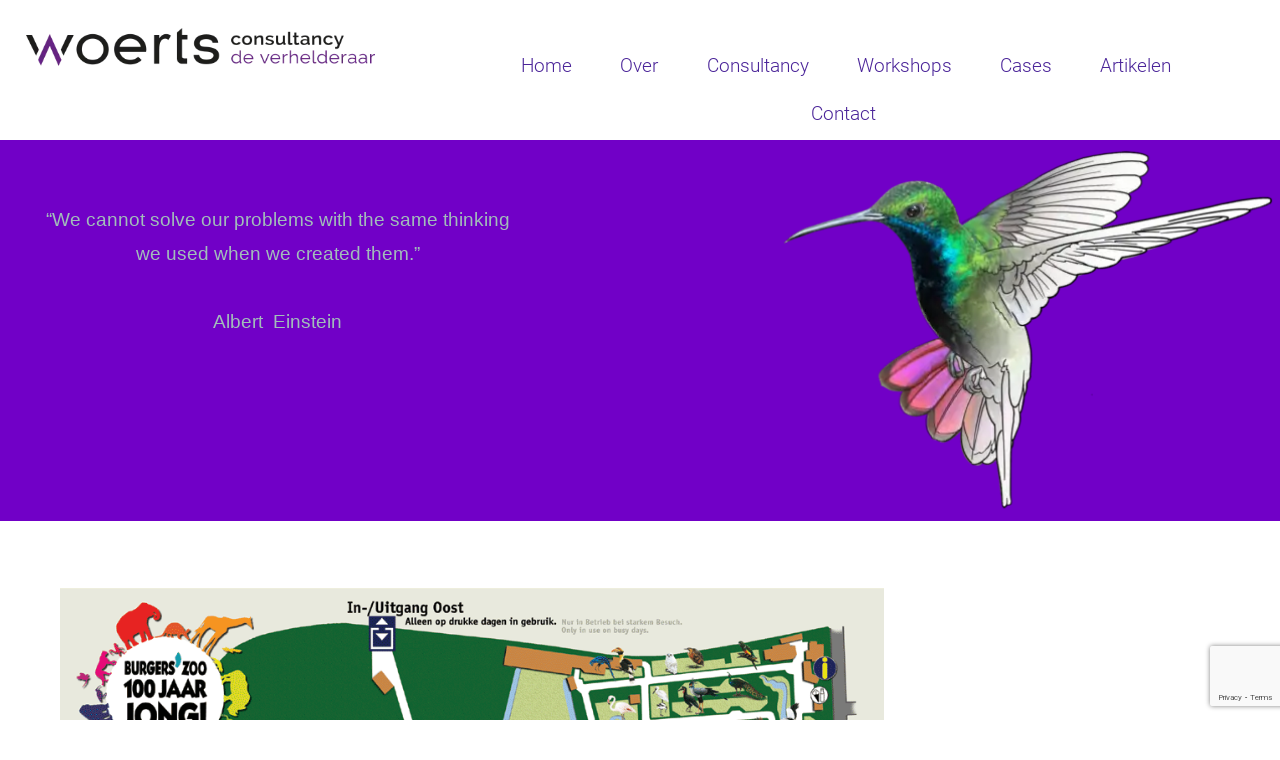

--- FILE ---
content_type: text/html; charset=UTF-8
request_url: https://www.woerts-consultancy.com/cases/een-strategisch-energievraagstuk/
body_size: 17624
content:
<!DOCTYPE html>
		<html dir="ltr" lang="nl-NL" prefix="og: https://ogp.me/ns#">
			<head>
										<meta name="viewport" content="width=device-width, initial-scale=1">
						        <meta charset="UTF-8">
        <meta name="viewport" content="width=device-width, initial-scale=1, minimum-scale=1">
        <style id="tb_inline_styles" data-no-optimize="1">.tb_animation_on{overflow-x:hidden}.themify_builder .wow{visibility:hidden;animation-fill-mode:both}[data-tf-animation]{will-change:transform,opacity,visibility}.themify_builder .tf_lax_done{transition-duration:.8s;transition-timing-function:cubic-bezier(.165,.84,.44,1)}[data-sticky-active].tb_sticky_scroll_active{z-index:1}[data-sticky-active].tb_sticky_scroll_active .hide-on-stick{display:none}@media(min-width:1281px){.hide-desktop{width:0!important;height:0!important;padding:0!important;visibility:hidden!important;margin:0!important;display:table-column!important;background:0!important;content-visibility:hidden;overflow:hidden!important}}@media(min-width:769px) and (max-width:1280px){.hide-tablet_landscape{width:0!important;height:0!important;padding:0!important;visibility:hidden!important;margin:0!important;display:table-column!important;background:0!important;content-visibility:hidden;overflow:hidden!important}}@media(min-width:681px) and (max-width:768px){.hide-tablet{width:0!important;height:0!important;padding:0!important;visibility:hidden!important;margin:0!important;display:table-column!important;background:0!important;content-visibility:hidden;overflow:hidden!important}}@media(max-width:680px){.hide-mobile{width:0!important;height:0!important;padding:0!important;visibility:hidden!important;margin:0!important;display:table-column!important;background:0!important;content-visibility:hidden;overflow:hidden!important}}div.row_inner,div.module_subrow{--gutter:3.2%;--narrow:1.6%;--none:0%;}@media(max-width:768px){div.module-gallery-grid{--galn:var(--galt)}}@media(max-width:680px){
                .themify_map.tf_map_loaded{width:100%!important}
                .ui.builder_button,.ui.nav li a{padding:.525em 1.15em}
                .fullheight>.row_inner:not(.tb_col_count_1){min-height:0}
                div.module-gallery-grid{--galn:var(--galm);gap:8px}
            }</style><noscript><style>.themify_builder .wow,.wow .tf_lazy{visibility:visible!important}</style></noscript>            <style id="tf_lazy_style" data-no-optimize="1">
                .tf_svg_lazy{
                    content-visibility:auto;
                    background-size:100% 25%!important;
                    background-repeat:no-repeat!important;
                    background-position:0 0, 0 33.4%,0 66.6%,0 100%!important;
                    transition:filter .3s linear!important;
                    filter:blur(25px)!important;                    transform:translateZ(0)
                }
                .tf_svg_lazy_loaded{
                    filter:blur(0)!important
                }
                [data-lazy]:is(.module,.module_row:not(.tb_first)),.module[data-lazy] .ui,.module_row[data-lazy]:not(.tb_first):is(>.row_inner,.module_column[data-lazy],.module_subrow[data-lazy]){
                    background-image:none!important
                }
            </style>
            <noscript>
                <style>
                    .tf_svg_lazy{
                        display:none!important
                    }
                </style>
            </noscript>
                    <style id="tf_lazy_common" data-no-optimize="1">
                        img{
                max-width:100%;
                height:auto
            }
                                    :where(.tf_in_flx,.tf_flx){display:inline-flex;flex-wrap:wrap;place-items:center}
            .tf_fa,:is(em,i) tf-lottie{display:inline-block;vertical-align:middle}:is(em,i) tf-lottie{width:1.5em;height:1.5em}.tf_fa{width:1em;height:1em;stroke-width:0;stroke:currentColor;overflow:visible;fill:currentColor;pointer-events:none;text-rendering:optimizeSpeed;buffered-rendering:static}#tf_svg symbol{overflow:visible}:where(.tf_lazy){position:relative;visibility:visible;display:block;opacity:.3}.wow .tf_lazy:not(.tf_swiper-slide){visibility:hidden;opacity:1}div.tf_audio_lazy audio{visibility:hidden;height:0;display:inline}.mejs-container{visibility:visible}.tf_iframe_lazy{transition:opacity .3s ease-in-out;min-height:10px}:where(.tf_flx),.tf_swiper-wrapper{display:flex}.tf_swiper-slide{flex-shrink:0;opacity:0;width:100%;height:100%}.tf_swiper-wrapper>br,.tf_lazy.tf_swiper-wrapper .tf_lazy:after,.tf_lazy.tf_swiper-wrapper .tf_lazy:before{display:none}.tf_lazy:after,.tf_lazy:before{content:'';display:inline-block;position:absolute;width:10px!important;height:10px!important;margin:0 3px;top:50%!important;inset-inline:auto 50%!important;border-radius:100%;background-color:currentColor;visibility:visible;animation:tf-hrz-loader infinite .75s cubic-bezier(.2,.68,.18,1.08)}.tf_lazy:after{width:6px!important;height:6px!important;inset-inline:50% auto!important;margin-top:3px;animation-delay:-.4s}@keyframes tf-hrz-loader{0%,100%{transform:scale(1);opacity:1}50%{transform:scale(.1);opacity:.6}}.tf_lazy_lightbox{position:fixed;background:rgba(11,11,11,.8);color:#ccc;top:0;left:0;display:flex;align-items:center;justify-content:center;z-index:999}.tf_lazy_lightbox .tf_lazy:after,.tf_lazy_lightbox .tf_lazy:before{background:#fff}.tf_vd_lazy,tf-lottie{display:flex;flex-wrap:wrap}tf-lottie{aspect-ratio:1.777}.tf_w.tf_vd_lazy video{width:100%;height:auto;position:static;object-fit:cover}
        </style>
        <style id="themify-builder-409-generated-cffonts">@font-face{
	font-family:'roboto-light';
	font-style:normal;
	font-weight:400;
	font-display:swap;
	src:url('https://www.woerts-consultancy.com/wp-content/uploads/Roboto-Light.ttf') format('truetype')
}
</style>
<style id="themify-builder-213-generated-cffonts">@font-face{
	font-family:'roboto-light';
	font-style:normal;
	font-weight:400;
	font-display:swap;
	src:url('https://www.woerts-consultancy.com/wp-content/uploads/Roboto-Light.ttf') format('truetype')
}
</style>
<style id="themify-custom-fonts">@font-face{
	font-family:'roboto-light';
	font-style:normal;
	font-weight:400;
	font-display:swap;
	src:url('https://www.woerts-consultancy.com/wp-content/uploads/Roboto-Light.ttf') format('truetype')
}
</style>
		<!-- All in One SEO 4.9.3 - aioseo.com -->
	<meta name="description" content="Voor Frank Simon, technisch manager van Burgers Zoo thinking hebben wij met visual verheldering aangebracht in het vraagstuk van de toekomstige energievoorziening van Burgers Zoo In twee sessies hebben we Frank veel helderheid gegeven hoe hij een strategie kon ontwikkelen om dit complexe vraagstuk op te lossen." />
	<meta name="robots" content="max-image-preview:large" />
	<link rel="canonical" href="https://www.woerts-consultancy.com/cases/een-strategisch-energievraagstuk/" />
	<meta name="generator" content="All in One SEO (AIOSEO) 4.9.3" />
		<meta property="og:locale" content="nl_NL" />
		<meta property="og:site_name" content="Woerts Consultancy-de Verhelderhaar -" />
		<meta property="og:type" content="article" />
		<meta property="og:title" content="Een strategisch energievraagstuk - Woerts Consultancy-de Verhelderhaar" />
		<meta property="og:description" content="Voor Frank Simon, technisch manager van Burgers Zoo thinking hebben wij met visual verheldering aangebracht in het vraagstuk van de toekomstige energievoorziening van Burgers Zoo In twee sessies hebben we Frank veel helderheid gegeven hoe hij een strategie kon ontwikkelen om dit complexe vraagstuk op te lossen." />
		<meta property="og:url" content="https://www.woerts-consultancy.com/cases/een-strategisch-energievraagstuk/" />
		<meta property="article:published_time" content="2021-09-14T12:30:15+00:00" />
		<meta property="article:modified_time" content="2021-09-14T12:30:15+00:00" />
		<meta name="twitter:card" content="summary_large_image" />
		<meta name="twitter:title" content="Een strategisch energievraagstuk - Woerts Consultancy-de Verhelderhaar" />
		<meta name="twitter:description" content="Voor Frank Simon, technisch manager van Burgers Zoo thinking hebben wij met visual verheldering aangebracht in het vraagstuk van de toekomstige energievoorziening van Burgers Zoo In twee sessies hebben we Frank veel helderheid gegeven hoe hij een strategie kon ontwikkelen om dit complexe vraagstuk op te lossen." />
		<script type="application/ld+json" class="aioseo-schema">
			{"@context":"https:\/\/schema.org","@graph":[{"@type":"BreadcrumbList","@id":"https:\/\/www.woerts-consultancy.com\/cases\/een-strategisch-energievraagstuk\/#breadcrumblist","itemListElement":[{"@type":"ListItem","@id":"https:\/\/www.woerts-consultancy.com#listItem","position":1,"name":"Home","item":"https:\/\/www.woerts-consultancy.com","nextItem":{"@type":"ListItem","@id":"https:\/\/www.woerts-consultancy.com\/cases\/#listItem","name":"cases"}},{"@type":"ListItem","@id":"https:\/\/www.woerts-consultancy.com\/cases\/#listItem","position":2,"name":"cases","item":"https:\/\/www.woerts-consultancy.com\/cases\/","nextItem":{"@type":"ListItem","@id":"https:\/\/www.woerts-consultancy.com\/thema\/visual-thinking\/#listItem","name":"Visual Thinking"},"previousItem":{"@type":"ListItem","@id":"https:\/\/www.woerts-consultancy.com#listItem","name":"Home"}},{"@type":"ListItem","@id":"https:\/\/www.woerts-consultancy.com\/thema\/visual-thinking\/#listItem","position":3,"name":"Visual Thinking","item":"https:\/\/www.woerts-consultancy.com\/thema\/visual-thinking\/","nextItem":{"@type":"ListItem","@id":"https:\/\/www.woerts-consultancy.com\/cases\/een-strategisch-energievraagstuk\/#listItem","name":"Een strategisch energievraagstuk"},"previousItem":{"@type":"ListItem","@id":"https:\/\/www.woerts-consultancy.com\/cases\/#listItem","name":"cases"}},{"@type":"ListItem","@id":"https:\/\/www.woerts-consultancy.com\/cases\/een-strategisch-energievraagstuk\/#listItem","position":4,"name":"Een strategisch energievraagstuk","previousItem":{"@type":"ListItem","@id":"https:\/\/www.woerts-consultancy.com\/thema\/visual-thinking\/#listItem","name":"Visual Thinking"}}]},{"@type":"Organization","@id":"https:\/\/www.woerts-consultancy.com\/#organization","name":"Woerts Consultancy-de Verhelderhaar","url":"https:\/\/www.woerts-consultancy.com\/"},{"@type":"WebPage","@id":"https:\/\/www.woerts-consultancy.com\/cases\/een-strategisch-energievraagstuk\/#webpage","url":"https:\/\/www.woerts-consultancy.com\/cases\/een-strategisch-energievraagstuk\/","name":"Een strategisch energievraagstuk - Woerts Consultancy-de Verhelderhaar","description":"Voor Frank Simon, technisch manager van Burgers Zoo thinking hebben wij met visual verheldering aangebracht in het vraagstuk van de toekomstige energievoorziening van Burgers Zoo In twee sessies hebben we Frank veel helderheid gegeven hoe hij een strategie kon ontwikkelen om dit complexe vraagstuk op te lossen.","inLanguage":"nl-NL-formal","isPartOf":{"@id":"https:\/\/www.woerts-consultancy.com\/#website"},"breadcrumb":{"@id":"https:\/\/www.woerts-consultancy.com\/cases\/een-strategisch-energievraagstuk\/#breadcrumblist"},"datePublished":"2021-09-14T14:30:15+02:00","dateModified":"2021-09-14T14:30:15+02:00"},{"@type":"WebSite","@id":"https:\/\/www.woerts-consultancy.com\/#website","url":"https:\/\/www.woerts-consultancy.com\/","name":"Woerts Consultancy-de Verhelderhaar","inLanguage":"nl-NL-formal","publisher":{"@id":"https:\/\/www.woerts-consultancy.com\/#organization"}}]}
		</script>
		<!-- All in One SEO -->


	<!-- This site is optimized with the Yoast SEO plugin v26.7 - https://yoast.com/wordpress/plugins/seo/ -->
	<title>Een strategisch energievraagstuk - Woerts Consultancy-de Verhelderhaar</title>
	<link rel="canonical" href="https://www.woerts-consultancy.com/cases/een-strategisch-energievraagstuk/" />
	<meta property="og:locale" content="nl_NL" />
	<meta property="og:type" content="article" />
	<meta property="og:title" content="Een strategisch energievraagstuk - Woerts Consultancy-de Verhelderhaar" />
	<meta property="og:description" content="Voor Frank Simon, technisch manager van Burgers Zoo thinking hebben wij met visual verheldering aangebracht in het vraagstuk van de toekomstige energievoorziening van Burgers Zoo In twee sessies hebben we Frank veel helderheid gegeven hoe hij een strategie kon ontwikkelen om dit complexe vraagstuk op te lossen." />
	<meta property="og:url" content="https://www.woerts-consultancy.com/cases/een-strategisch-energievraagstuk/" />
	<meta property="og:site_name" content="Woerts Consultancy-de Verhelderhaar" />
	<meta property="og:image" content="https://www.woerts-consultancy.com/wp-content/uploads/burgers-zoo.gif" />
	<meta property="og:image:width" content="985" />
	<meta property="og:image:height" content="635" />
	<meta property="og:image:type" content="image/gif" />
	<meta name="twitter:card" content="summary_large_image" />
	<script type="application/ld+json" class="yoast-schema-graph">{"@context":"https://schema.org","@graph":[{"@type":"WebPage","@id":"https://www.woerts-consultancy.com/cases/een-strategisch-energievraagstuk/","url":"https://www.woerts-consultancy.com/cases/een-strategisch-energievraagstuk/","name":"Een strategisch energievraagstuk - Woerts Consultancy-de Verhelderhaar","isPartOf":{"@id":"https://www.woerts-consultancy.com/#website"},"datePublished":"2021-09-14T12:30:15+00:00","breadcrumb":{"@id":"https://www.woerts-consultancy.com/cases/een-strategisch-energievraagstuk/#breadcrumb"},"inLanguage":"nl-NL","potentialAction":[{"@type":"ReadAction","target":["https://www.woerts-consultancy.com/cases/een-strategisch-energievraagstuk/"]}]},{"@type":"BreadcrumbList","@id":"https://www.woerts-consultancy.com/cases/een-strategisch-energievraagstuk/#breadcrumb","itemListElement":[{"@type":"ListItem","position":1,"name":"Home","item":"https://www.woerts-consultancy.com/"},{"@type":"ListItem","position":2,"name":"cases","item":"https://www.woerts-consultancy.com/cases/"},{"@type":"ListItem","position":3,"name":"Een strategisch energievraagstuk"}]},{"@type":"WebSite","@id":"https://www.woerts-consultancy.com/#website","url":"https://www.woerts-consultancy.com/","name":"Woerts Consultancy-de Verhelderhaar","description":"","publisher":{"@id":"https://www.woerts-consultancy.com/#organization"},"potentialAction":[{"@type":"SearchAction","target":{"@type":"EntryPoint","urlTemplate":"https://www.woerts-consultancy.com/?s={search_term_string}"},"query-input":{"@type":"PropertyValueSpecification","valueRequired":true,"valueName":"search_term_string"}}],"inLanguage":"nl-NL"},{"@type":"Organization","@id":"https://www.woerts-consultancy.com/#organization","name":"Woerts-Consultancy /de Verhelderaar","url":"https://www.woerts-consultancy.com/","logo":{"@type":"ImageObject","inLanguage":"nl-NL","@id":"https://www.woerts-consultancy.com/#/schema/logo/image/","url":"https://www.woerts-consultancy.com/wp-content/uploads/logo.png","contentUrl":"https://www.woerts-consultancy.com/wp-content/uploads/logo.png","width":500,"height":60,"caption":"Woerts-Consultancy /de Verhelderaar"},"image":{"@id":"https://www.woerts-consultancy.com/#/schema/logo/image/"},"sameAs":["https://www.linkedin.com/in/ghwoerts/"]}]}</script>
	<!-- / Yoast SEO plugin. -->


<link rel="alternate" type="application/rss+xml" title="Woerts Consultancy-de Verhelderhaar &raquo; Feed" href="https://www.woerts-consultancy.com/feed/" />
<link rel="alternate" type="application/rss+xml" title="Woerts Consultancy-de Verhelderhaar &raquo; Reactiesfeed" href="https://www.woerts-consultancy.com/comments/feed/" />
<link rel="alternate" title="oEmbed (JSON)" type="application/json+oembed" href="https://www.woerts-consultancy.com/wp-json/oembed/1.0/embed?url=https%3A%2F%2Fwww.woerts-consultancy.com%2Fcases%2F" />
<link rel="alternate" title="oEmbed (XML)" type="text/xml+oembed" href="https://www.woerts-consultancy.com/wp-json/oembed/1.0/embed?url=https%3A%2F%2Fwww.woerts-consultancy.com%2Fcases%2F&#038;format=xml" />
		<!-- This site uses the Google Analytics by MonsterInsights plugin v9.11.1 - Using Analytics tracking - https://www.monsterinsights.com/ -->
							<script src="//www.googletagmanager.com/gtag/js?id=G-LVM45V5ZFH"  data-cfasync="false" data-wpfc-render="false" async></script>
			<script data-cfasync="false" data-wpfc-render="false">
				var mi_version = '9.11.1';
				var mi_track_user = true;
				var mi_no_track_reason = '';
								var MonsterInsightsDefaultLocations = {"page_location":"https:\/\/www.woerts-consultancy.com\/cases\/een-strategisch-energievraagstuk\/"};
								if ( typeof MonsterInsightsPrivacyGuardFilter === 'function' ) {
					var MonsterInsightsLocations = (typeof MonsterInsightsExcludeQuery === 'object') ? MonsterInsightsPrivacyGuardFilter( MonsterInsightsExcludeQuery ) : MonsterInsightsPrivacyGuardFilter( MonsterInsightsDefaultLocations );
				} else {
					var MonsterInsightsLocations = (typeof MonsterInsightsExcludeQuery === 'object') ? MonsterInsightsExcludeQuery : MonsterInsightsDefaultLocations;
				}

								var disableStrs = [
										'ga-disable-G-LVM45V5ZFH',
									];

				/* Function to detect opted out users */
				function __gtagTrackerIsOptedOut() {
					for (var index = 0; index < disableStrs.length; index++) {
						if (document.cookie.indexOf(disableStrs[index] + '=true') > -1) {
							return true;
						}
					}

					return false;
				}

				/* Disable tracking if the opt-out cookie exists. */
				if (__gtagTrackerIsOptedOut()) {
					for (var index = 0; index < disableStrs.length; index++) {
						window[disableStrs[index]] = true;
					}
				}

				/* Opt-out function */
				function __gtagTrackerOptout() {
					for (var index = 0; index < disableStrs.length; index++) {
						document.cookie = disableStrs[index] + '=true; expires=Thu, 31 Dec 2099 23:59:59 UTC; path=/';
						window[disableStrs[index]] = true;
					}
				}

				if ('undefined' === typeof gaOptout) {
					function gaOptout() {
						__gtagTrackerOptout();
					}
				}
								window.dataLayer = window.dataLayer || [];

				window.MonsterInsightsDualTracker = {
					helpers: {},
					trackers: {},
				};
				if (mi_track_user) {
					function __gtagDataLayer() {
						dataLayer.push(arguments);
					}

					function __gtagTracker(type, name, parameters) {
						if (!parameters) {
							parameters = {};
						}

						if (parameters.send_to) {
							__gtagDataLayer.apply(null, arguments);
							return;
						}

						if (type === 'event') {
														parameters.send_to = monsterinsights_frontend.v4_id;
							var hookName = name;
							if (typeof parameters['event_category'] !== 'undefined') {
								hookName = parameters['event_category'] + ':' + name;
							}

							if (typeof MonsterInsightsDualTracker.trackers[hookName] !== 'undefined') {
								MonsterInsightsDualTracker.trackers[hookName](parameters);
							} else {
								__gtagDataLayer('event', name, parameters);
							}
							
						} else {
							__gtagDataLayer.apply(null, arguments);
						}
					}

					__gtagTracker('js', new Date());
					__gtagTracker('set', {
						'developer_id.dZGIzZG': true,
											});
					if ( MonsterInsightsLocations.page_location ) {
						__gtagTracker('set', MonsterInsightsLocations);
					}
										__gtagTracker('config', 'G-LVM45V5ZFH', {"forceSSL":"true"} );
										window.gtag = __gtagTracker;										(function () {
						/* https://developers.google.com/analytics/devguides/collection/analyticsjs/ */
						/* ga and __gaTracker compatibility shim. */
						var noopfn = function () {
							return null;
						};
						var newtracker = function () {
							return new Tracker();
						};
						var Tracker = function () {
							return null;
						};
						var p = Tracker.prototype;
						p.get = noopfn;
						p.set = noopfn;
						p.send = function () {
							var args = Array.prototype.slice.call(arguments);
							args.unshift('send');
							__gaTracker.apply(null, args);
						};
						var __gaTracker = function () {
							var len = arguments.length;
							if (len === 0) {
								return;
							}
							var f = arguments[len - 1];
							if (typeof f !== 'object' || f === null || typeof f.hitCallback !== 'function') {
								if ('send' === arguments[0]) {
									var hitConverted, hitObject = false, action;
									if ('event' === arguments[1]) {
										if ('undefined' !== typeof arguments[3]) {
											hitObject = {
												'eventAction': arguments[3],
												'eventCategory': arguments[2],
												'eventLabel': arguments[4],
												'value': arguments[5] ? arguments[5] : 1,
											}
										}
									}
									if ('pageview' === arguments[1]) {
										if ('undefined' !== typeof arguments[2]) {
											hitObject = {
												'eventAction': 'page_view',
												'page_path': arguments[2],
											}
										}
									}
									if (typeof arguments[2] === 'object') {
										hitObject = arguments[2];
									}
									if (typeof arguments[5] === 'object') {
										Object.assign(hitObject, arguments[5]);
									}
									if ('undefined' !== typeof arguments[1].hitType) {
										hitObject = arguments[1];
										if ('pageview' === hitObject.hitType) {
											hitObject.eventAction = 'page_view';
										}
									}
									if (hitObject) {
										action = 'timing' === arguments[1].hitType ? 'timing_complete' : hitObject.eventAction;
										hitConverted = mapArgs(hitObject);
										__gtagTracker('event', action, hitConverted);
									}
								}
								return;
							}

							function mapArgs(args) {
								var arg, hit = {};
								var gaMap = {
									'eventCategory': 'event_category',
									'eventAction': 'event_action',
									'eventLabel': 'event_label',
									'eventValue': 'event_value',
									'nonInteraction': 'non_interaction',
									'timingCategory': 'event_category',
									'timingVar': 'name',
									'timingValue': 'value',
									'timingLabel': 'event_label',
									'page': 'page_path',
									'location': 'page_location',
									'title': 'page_title',
									'referrer' : 'page_referrer',
								};
								for (arg in args) {
																		if (!(!args.hasOwnProperty(arg) || !gaMap.hasOwnProperty(arg))) {
										hit[gaMap[arg]] = args[arg];
									} else {
										hit[arg] = args[arg];
									}
								}
								return hit;
							}

							try {
								f.hitCallback();
							} catch (ex) {
							}
						};
						__gaTracker.create = newtracker;
						__gaTracker.getByName = newtracker;
						__gaTracker.getAll = function () {
							return [];
						};
						__gaTracker.remove = noopfn;
						__gaTracker.loaded = true;
						window['__gaTracker'] = __gaTracker;
					})();
									} else {
										console.log("");
					(function () {
						function __gtagTracker() {
							return null;
						}

						window['__gtagTracker'] = __gtagTracker;
						window['gtag'] = __gtagTracker;
					})();
									}
			</script>
							<!-- / Google Analytics by MonsterInsights -->
		<style id='wp-img-auto-sizes-contain-inline-css'>
img:is([sizes=auto i],[sizes^="auto," i]){contain-intrinsic-size:3000px 1500px}
/*# sourceURL=wp-img-auto-sizes-contain-inline-css */
</style>
<link rel="preload" href="https://www.woerts-consultancy.com/wp-content/plugins/all-in-one-seo-pack/dist/Lite/assets/css/table-of-contents/global.e90f6d47.css?ver=4.9.3" as="style"><link rel='stylesheet' id='aioseo/css/src/vue/standalone/blocks/table-of-contents/global.scss-css' href='https://www.woerts-consultancy.com/wp-content/plugins/all-in-one-seo-pack/dist/Lite/assets/css/table-of-contents/global.e90f6d47.css?ver=4.9.3' media='all' />
<style id='global-styles-inline-css'>
:root{--wp--preset--aspect-ratio--square: 1;--wp--preset--aspect-ratio--4-3: 4/3;--wp--preset--aspect-ratio--3-4: 3/4;--wp--preset--aspect-ratio--3-2: 3/2;--wp--preset--aspect-ratio--2-3: 2/3;--wp--preset--aspect-ratio--16-9: 16/9;--wp--preset--aspect-ratio--9-16: 9/16;--wp--preset--color--black: #000000;--wp--preset--color--cyan-bluish-gray: #abb8c3;--wp--preset--color--white: #ffffff;--wp--preset--color--pale-pink: #f78da7;--wp--preset--color--vivid-red: #cf2e2e;--wp--preset--color--luminous-vivid-orange: #ff6900;--wp--preset--color--luminous-vivid-amber: #fcb900;--wp--preset--color--light-green-cyan: #7bdcb5;--wp--preset--color--vivid-green-cyan: #00d084;--wp--preset--color--pale-cyan-blue: #8ed1fc;--wp--preset--color--vivid-cyan-blue: #0693e3;--wp--preset--color--vivid-purple: #9b51e0;--wp--preset--gradient--vivid-cyan-blue-to-vivid-purple: linear-gradient(135deg,rgb(6,147,227) 0%,rgb(155,81,224) 100%);--wp--preset--gradient--light-green-cyan-to-vivid-green-cyan: linear-gradient(135deg,rgb(122,220,180) 0%,rgb(0,208,130) 100%);--wp--preset--gradient--luminous-vivid-amber-to-luminous-vivid-orange: linear-gradient(135deg,rgb(252,185,0) 0%,rgb(255,105,0) 100%);--wp--preset--gradient--luminous-vivid-orange-to-vivid-red: linear-gradient(135deg,rgb(255,105,0) 0%,rgb(207,46,46) 100%);--wp--preset--gradient--very-light-gray-to-cyan-bluish-gray: linear-gradient(135deg,rgb(238,238,238) 0%,rgb(169,184,195) 100%);--wp--preset--gradient--cool-to-warm-spectrum: linear-gradient(135deg,rgb(74,234,220) 0%,rgb(151,120,209) 20%,rgb(207,42,186) 40%,rgb(238,44,130) 60%,rgb(251,105,98) 80%,rgb(254,248,76) 100%);--wp--preset--gradient--blush-light-purple: linear-gradient(135deg,rgb(255,206,236) 0%,rgb(152,150,240) 100%);--wp--preset--gradient--blush-bordeaux: linear-gradient(135deg,rgb(254,205,165) 0%,rgb(254,45,45) 50%,rgb(107,0,62) 100%);--wp--preset--gradient--luminous-dusk: linear-gradient(135deg,rgb(255,203,112) 0%,rgb(199,81,192) 50%,rgb(65,88,208) 100%);--wp--preset--gradient--pale-ocean: linear-gradient(135deg,rgb(255,245,203) 0%,rgb(182,227,212) 50%,rgb(51,167,181) 100%);--wp--preset--gradient--electric-grass: linear-gradient(135deg,rgb(202,248,128) 0%,rgb(113,206,126) 100%);--wp--preset--gradient--midnight: linear-gradient(135deg,rgb(2,3,129) 0%,rgb(40,116,252) 100%);--wp--preset--font-size--small: 13px;--wp--preset--font-size--medium: clamp(14px, 0.875rem + ((1vw - 3.2px) * 0.469), 20px);--wp--preset--font-size--large: clamp(22.041px, 1.378rem + ((1vw - 3.2px) * 1.091), 36px);--wp--preset--font-size--x-large: clamp(25.014px, 1.563rem + ((1vw - 3.2px) * 1.327), 42px);--wp--preset--font-family--system-font: -apple-system,BlinkMacSystemFont,"Segoe UI",Roboto,Oxygen-Sans,Ubuntu,Cantarell,"Helvetica Neue",sans-serif;--wp--preset--spacing--20: 0.44rem;--wp--preset--spacing--30: 0.67rem;--wp--preset--spacing--40: 1rem;--wp--preset--spacing--50: 1.5rem;--wp--preset--spacing--60: 2.25rem;--wp--preset--spacing--70: 3.38rem;--wp--preset--spacing--80: 5.06rem;--wp--preset--shadow--natural: 6px 6px 9px rgba(0, 0, 0, 0.2);--wp--preset--shadow--deep: 12px 12px 50px rgba(0, 0, 0, 0.4);--wp--preset--shadow--sharp: 6px 6px 0px rgba(0, 0, 0, 0.2);--wp--preset--shadow--outlined: 6px 6px 0px -3px rgb(255, 255, 255), 6px 6px rgb(0, 0, 0);--wp--preset--shadow--crisp: 6px 6px 0px rgb(0, 0, 0);}:where(body) { margin: 0; }.wp-site-blocks > .alignleft { float: left; margin-right: 2em; }.wp-site-blocks > .alignright { float: right; margin-left: 2em; }.wp-site-blocks > .aligncenter { justify-content: center; margin-left: auto; margin-right: auto; }:where(.wp-site-blocks) > * { margin-block-start: 24px; margin-block-end: 0; }:where(.wp-site-blocks) > :first-child { margin-block-start: 0; }:where(.wp-site-blocks) > :last-child { margin-block-end: 0; }:root { --wp--style--block-gap: 24px; }:root :where(.is-layout-flow) > :first-child{margin-block-start: 0;}:root :where(.is-layout-flow) > :last-child{margin-block-end: 0;}:root :where(.is-layout-flow) > *{margin-block-start: 24px;margin-block-end: 0;}:root :where(.is-layout-constrained) > :first-child{margin-block-start: 0;}:root :where(.is-layout-constrained) > :last-child{margin-block-end: 0;}:root :where(.is-layout-constrained) > *{margin-block-start: 24px;margin-block-end: 0;}:root :where(.is-layout-flex){gap: 24px;}:root :where(.is-layout-grid){gap: 24px;}.is-layout-flow > .alignleft{float: left;margin-inline-start: 0;margin-inline-end: 2em;}.is-layout-flow > .alignright{float: right;margin-inline-start: 2em;margin-inline-end: 0;}.is-layout-flow > .aligncenter{margin-left: auto !important;margin-right: auto !important;}.is-layout-constrained > .alignleft{float: left;margin-inline-start: 0;margin-inline-end: 2em;}.is-layout-constrained > .alignright{float: right;margin-inline-start: 2em;margin-inline-end: 0;}.is-layout-constrained > .aligncenter{margin-left: auto !important;margin-right: auto !important;}.is-layout-constrained > :where(:not(.alignleft):not(.alignright):not(.alignfull)){margin-left: auto !important;margin-right: auto !important;}body .is-layout-flex{display: flex;}.is-layout-flex{flex-wrap: wrap;align-items: center;}.is-layout-flex > :is(*, div){margin: 0;}body .is-layout-grid{display: grid;}.is-layout-grid > :is(*, div){margin: 0;}body{font-family: var(--wp--preset--font-family--system-font);font-size: var(--wp--preset--font-size--medium);line-height: 1.6;padding-top: 0px;padding-right: 0px;padding-bottom: 0px;padding-left: 0px;}a:where(:not(.wp-element-button)){text-decoration: underline;}:root :where(.wp-element-button, .wp-block-button__link){background-color: #32373c;border-width: 0;color: #fff;font-family: inherit;font-size: inherit;font-style: inherit;font-weight: inherit;letter-spacing: inherit;line-height: inherit;padding-top: calc(0.667em + 2px);padding-right: calc(1.333em + 2px);padding-bottom: calc(0.667em + 2px);padding-left: calc(1.333em + 2px);text-decoration: none;text-transform: inherit;}.has-black-color{color: var(--wp--preset--color--black) !important;}.has-cyan-bluish-gray-color{color: var(--wp--preset--color--cyan-bluish-gray) !important;}.has-white-color{color: var(--wp--preset--color--white) !important;}.has-pale-pink-color{color: var(--wp--preset--color--pale-pink) !important;}.has-vivid-red-color{color: var(--wp--preset--color--vivid-red) !important;}.has-luminous-vivid-orange-color{color: var(--wp--preset--color--luminous-vivid-orange) !important;}.has-luminous-vivid-amber-color{color: var(--wp--preset--color--luminous-vivid-amber) !important;}.has-light-green-cyan-color{color: var(--wp--preset--color--light-green-cyan) !important;}.has-vivid-green-cyan-color{color: var(--wp--preset--color--vivid-green-cyan) !important;}.has-pale-cyan-blue-color{color: var(--wp--preset--color--pale-cyan-blue) !important;}.has-vivid-cyan-blue-color{color: var(--wp--preset--color--vivid-cyan-blue) !important;}.has-vivid-purple-color{color: var(--wp--preset--color--vivid-purple) !important;}.has-black-background-color{background-color: var(--wp--preset--color--black) !important;}.has-cyan-bluish-gray-background-color{background-color: var(--wp--preset--color--cyan-bluish-gray) !important;}.has-white-background-color{background-color: var(--wp--preset--color--white) !important;}.has-pale-pink-background-color{background-color: var(--wp--preset--color--pale-pink) !important;}.has-vivid-red-background-color{background-color: var(--wp--preset--color--vivid-red) !important;}.has-luminous-vivid-orange-background-color{background-color: var(--wp--preset--color--luminous-vivid-orange) !important;}.has-luminous-vivid-amber-background-color{background-color: var(--wp--preset--color--luminous-vivid-amber) !important;}.has-light-green-cyan-background-color{background-color: var(--wp--preset--color--light-green-cyan) !important;}.has-vivid-green-cyan-background-color{background-color: var(--wp--preset--color--vivid-green-cyan) !important;}.has-pale-cyan-blue-background-color{background-color: var(--wp--preset--color--pale-cyan-blue) !important;}.has-vivid-cyan-blue-background-color{background-color: var(--wp--preset--color--vivid-cyan-blue) !important;}.has-vivid-purple-background-color{background-color: var(--wp--preset--color--vivid-purple) !important;}.has-black-border-color{border-color: var(--wp--preset--color--black) !important;}.has-cyan-bluish-gray-border-color{border-color: var(--wp--preset--color--cyan-bluish-gray) !important;}.has-white-border-color{border-color: var(--wp--preset--color--white) !important;}.has-pale-pink-border-color{border-color: var(--wp--preset--color--pale-pink) !important;}.has-vivid-red-border-color{border-color: var(--wp--preset--color--vivid-red) !important;}.has-luminous-vivid-orange-border-color{border-color: var(--wp--preset--color--luminous-vivid-orange) !important;}.has-luminous-vivid-amber-border-color{border-color: var(--wp--preset--color--luminous-vivid-amber) !important;}.has-light-green-cyan-border-color{border-color: var(--wp--preset--color--light-green-cyan) !important;}.has-vivid-green-cyan-border-color{border-color: var(--wp--preset--color--vivid-green-cyan) !important;}.has-pale-cyan-blue-border-color{border-color: var(--wp--preset--color--pale-cyan-blue) !important;}.has-vivid-cyan-blue-border-color{border-color: var(--wp--preset--color--vivid-cyan-blue) !important;}.has-vivid-purple-border-color{border-color: var(--wp--preset--color--vivid-purple) !important;}.has-vivid-cyan-blue-to-vivid-purple-gradient-background{background: var(--wp--preset--gradient--vivid-cyan-blue-to-vivid-purple) !important;}.has-light-green-cyan-to-vivid-green-cyan-gradient-background{background: var(--wp--preset--gradient--light-green-cyan-to-vivid-green-cyan) !important;}.has-luminous-vivid-amber-to-luminous-vivid-orange-gradient-background{background: var(--wp--preset--gradient--luminous-vivid-amber-to-luminous-vivid-orange) !important;}.has-luminous-vivid-orange-to-vivid-red-gradient-background{background: var(--wp--preset--gradient--luminous-vivid-orange-to-vivid-red) !important;}.has-very-light-gray-to-cyan-bluish-gray-gradient-background{background: var(--wp--preset--gradient--very-light-gray-to-cyan-bluish-gray) !important;}.has-cool-to-warm-spectrum-gradient-background{background: var(--wp--preset--gradient--cool-to-warm-spectrum) !important;}.has-blush-light-purple-gradient-background{background: var(--wp--preset--gradient--blush-light-purple) !important;}.has-blush-bordeaux-gradient-background{background: var(--wp--preset--gradient--blush-bordeaux) !important;}.has-luminous-dusk-gradient-background{background: var(--wp--preset--gradient--luminous-dusk) !important;}.has-pale-ocean-gradient-background{background: var(--wp--preset--gradient--pale-ocean) !important;}.has-electric-grass-gradient-background{background: var(--wp--preset--gradient--electric-grass) !important;}.has-midnight-gradient-background{background: var(--wp--preset--gradient--midnight) !important;}.has-small-font-size{font-size: var(--wp--preset--font-size--small) !important;}.has-medium-font-size{font-size: var(--wp--preset--font-size--medium) !important;}.has-large-font-size{font-size: var(--wp--preset--font-size--large) !important;}.has-x-large-font-size{font-size: var(--wp--preset--font-size--x-large) !important;}.has-system-font-font-family{font-family: var(--wp--preset--font-family--system-font) !important;}
:root :where(.wp-block-pullquote){font-size: clamp(0.984em, 0.984rem + ((1vw - 0.2em) * 0.645), 1.5em);line-height: 1.6;}
/*# sourceURL=global-styles-inline-css */
</style>
<link rel="preload" href="https://www.woerts-consultancy.com/wp-content/plugins/contact-form-7/includes/css/styles.css?ver=6.1.4" as="style"><link rel='stylesheet' id='contact-form-7-css' href='https://www.woerts-consultancy.com/wp-content/plugins/contact-form-7/includes/css/styles.css?ver=6.1.4' media='all' />
<link rel="preload" href="https://www.woerts-consultancy.com/wp-content/plugins/email-encoder-bundle/assets/css/style.css?ver=54d4eedc552c499c4a8d6b89c23d3df1" as="style"><link rel='stylesheet' id='eeb-css-frontend-css' href='https://www.woerts-consultancy.com/wp-content/plugins/email-encoder-bundle/assets/css/style.css?ver=54d4eedc552c499c4a8d6b89c23d3df1' media='all' />
<link rel="preload" href="https://www.woerts-consultancy.com/wp-content/plugins/wp-linkedin/style.css?ver=2.9" as="style"><link rel='stylesheet' id='wp-linkedin-css' href='https://www.woerts-consultancy.com/wp-content/plugins/wp-linkedin/style.css?ver=2.9' media='all' />
<link rel="preload" href="https://www.woerts-consultancy.com/wp-content/plugins/themify-shortcodes/assets/styles.css?ver=6.9" as="style"><link rel='stylesheet' id='themify-shortcodes-css' href='https://www.woerts-consultancy.com/wp-content/plugins/themify-shortcodes/assets/styles.css?ver=6.9' media='all' />
<link rel="preload" href="https://www.woerts-consultancy.com/wp-content/plugins/themify-ptb/public/css/ptb-public.css?ver=2.2.5" as="style"><link rel='stylesheet' id='ptb-css' href='https://www.woerts-consultancy.com/wp-content/plugins/themify-ptb/public/css/ptb-public.css?ver=2.2.5' media='all' />
<script src="https://www.woerts-consultancy.com/wp-includes/js/jquery/jquery.min.js?ver=3.7.1" id="jquery-core-js"></script>
<script src="https://www.woerts-consultancy.com/wp-includes/js/jquery/jquery-migrate.min.js?ver=3.4.1" id="jquery-migrate-js"></script>
<script src="https://www.woerts-consultancy.com/wp-content/plugins/google-analytics-for-wordpress/assets/js/frontend-gtag.min.js?ver=9.11.1" id="monsterinsights-frontend-script-js" async data-wp-strategy="async"></script>
<script data-cfasync="false" data-wpfc-render="false" id='monsterinsights-frontend-script-js-extra'>var monsterinsights_frontend = {"js_events_tracking":"true","download_extensions":"doc,pdf,ppt,zip,xls,docx,pptx,xlsx","inbound_paths":"[]","home_url":"https:\/\/www.woerts-consultancy.com","hash_tracking":"false","v4_id":"G-LVM45V5ZFH"};</script>
<script src="https://www.woerts-consultancy.com/wp-content/plugins/email-encoder-bundle/assets/js/custom.js?ver=2c542c9989f589cd5318f5cef6a9ecd7" id="eeb-js-frontend-js"></script>
<script id="ptb-js-extra">
var ptb = {"url":"https://www.woerts-consultancy.com/wp-content/plugins/themify-ptb/public/","ver":"2.2.5","include":"https://www.woerts-consultancy.com/wp-includes/js/","is_themify":"1","jqmeter":"https://www.woerts-consultancy.com/wp-content/plugins/themify-ptb/public/js/jqmeter.min.js","ajaxurl":"https://www.woerts-consultancy.com/wp-admin/admin-ajax.php","lng":"nl","map_key":null,"modules":{"gallery":{"js":"https://www.woerts-consultancy.com/wp-content/plugins/themify-ptb/public/js/modules/gallery.js","selector":".ptb_extra_showcase, .ptb_extra_gallery_masonry .ptb_extra_gallery"},"map":{"js":"https://www.woerts-consultancy.com/wp-content/plugins/themify-ptb/public/js/modules/map.js","selector":".ptb_extra_map"},"progress_bar":{"js":"https://www.woerts-consultancy.com/wp-content/plugins/themify-ptb/public/js/modules/progress_bar.js","selector":".ptb_extra_progress_bar"},"rating":{"js":"https://www.woerts-consultancy.com/wp-content/plugins/themify-ptb/public/js/modules/rating.js","selector":".ptb_extra_rating"},"video":{"js":"https://www.woerts-consultancy.com/wp-content/plugins/themify-ptb/public/js/modules/video.js","selector":".ptb_extra_show_video"},"accordion":{"js":"https://www.woerts-consultancy.com/wp-content/plugins/themify-ptb/public/js/modules/accordion.js","selector":".ptb_extra_accordion"},"lightbox":{"js":"https://www.woerts-consultancy.com/wp-content/plugins/themify-ptb/public/js/modules/lightbox.js","selector":".ptb_lightbox, .ptb_extra_lightbox, .ptb_extra_video_lightbox"},"masonry":{"js":"https://www.woerts-consultancy.com/wp-content/plugins/themify-ptb/public/js/modules/masonry.js","selector":".ptb_masonry"},"post_filter":{"js":"https://www.woerts-consultancy.com/wp-content/plugins/themify-ptb/public/js/modules/post_filter.js","selector":".ptb-post-filter"}}};
//# sourceURL=ptb-js-extra
</script>
<script defer="defer" src="https://www.woerts-consultancy.com/wp-content/plugins/themify-ptb/public/js/ptb-public.js?ver=2.2.5" id="ptb-js"></script>
<link rel="https://api.w.org/" href="https://www.woerts-consultancy.com/wp-json/" /><link rel="alternate" title="JSON" type="application/json" href="https://www.woerts-consultancy.com/wp-json/wp/v2/cases/1688" /><link rel="EditURI" type="application/rsd+xml" title="RSD" href="https://www.woerts-consultancy.com/xmlrpc.php?rsd" />
<meta name="generator" content="WordPress 6.9" />
<link rel='shortlink' href='https://www.woerts-consultancy.com/?p=1688' />

	<style>
	@keyframes themifyAnimatedBG{
		0%{background-color:#33baab}100%{background-color:#e33b9e}50%{background-color:#4961d7}33.3%{background-color:#2ea85c}25%{background-color:#2bb8ed}20%{background-color:#dd5135}
	}
	.module_row.animated-bg{
		animation:themifyAnimatedBG 30000ms infinite alternate
	}
	</style>
	<link rel="prefetch" href="https://www.woerts-consultancy.com/wp-content/themes/themify-ultra/js/themify-script.js?ver=8.0.8" as="script" fetchpriority="low"><link rel="prefetch" href="https://www.woerts-consultancy.com/wp-content/themes/themify-ultra/themify/js/modules/themify-sidemenu.js?ver=8.2.0" as="script" fetchpriority="low"><link rel="prefetch" href="https://www.woerts-consultancy.com/wp-content/themes/themify-ultra/themify/themify-builder/js/modules/menu.js?ver=8.2.0" as="script" fetchpriority="low"><link rel="preload" href="https://www.woerts-consultancy.com/wp-content/themes/themify-ultra/themify/themify-builder/js/themify-builder-script.js?ver=8.2.0" as="script" fetchpriority="low"><link rel="preload" href="https://www.woerts-consultancy.com/wp-content/uploads/logo.png" as="image" imagesrcset="https://www.woerts-consultancy.com/wp-content/uploads/logo.png 500w, https://www.woerts-consultancy.com/wp-content/uploads/logo-300x36.png 300w, https://www.woerts-consultancy.com/wp-content/uploads/logo-300x36-40x4.png 40w, https://www.woerts-consultancy.com/wp-content/uploads/logo-300x36-60x7.png 60w, https://www.woerts-consultancy.com/wp-content/uploads/logo-300x36-100x12.png 100w, https://www.woerts-consultancy.com/wp-content/uploads/logo-300x36-200x24.png 200w, https://www.woerts-consultancy.com/wp-content/uploads/logo-300x36-400x48.png 400w" imagesizes="(max-width: 500px) 100vw, 500px" fetchpriority="high"><style id="tf_gf_fonts_style">@font-face{font-family:'Jost';font-style:italic;font-display:swap;src:url(https://fonts.gstatic.com/s/jost/v20/92zJtBhPNqw73oHH7BbQp4-B6XlrZu0FBI4knsHL.woff2) format('woff2');unicode-range:U+0301,U+0400-045F,U+0490-0491,U+04B0-04B1,U+2116;}@font-face{font-family:'Jost';font-style:italic;font-display:swap;src:url(https://fonts.gstatic.com/s/jost/v20/92zJtBhPNqw73oHH7BbQp4-B6XlrZu0FBIQknsHL.woff2) format('woff2');unicode-range:U+0100-02BA,U+02BD-02C5,U+02C7-02CC,U+02CE-02D7,U+02DD-02FF,U+0304,U+0308,U+0329,U+1D00-1DBF,U+1E00-1E9F,U+1EF2-1EFF,U+2020,U+20A0-20AB,U+20AD-20C0,U+2113,U+2C60-2C7F,U+A720-A7FF;}@font-face{font-family:'Jost';font-style:italic;font-display:swap;src:url(https://fonts.gstatic.com/s/jost/v20/92zJtBhPNqw73oHH7BbQp4-B6XlrZu0FBIokng.woff2) format('woff2');unicode-range:U+0000-00FF,U+0131,U+0152-0153,U+02BB-02BC,U+02C6,U+02DA,U+02DC,U+0304,U+0308,U+0329,U+2000-206F,U+20AC,U+2122,U+2191,U+2193,U+2212,U+2215,U+FEFF,U+FFFD;}@font-face{font-family:'Jost';font-display:swap;src:url(https://fonts.gstatic.com/s/jost/v20/92zPtBhPNqw79Ij1E865zBUv7myjJTVFNIg8mg.woff2) format('woff2');unicode-range:U+0301,U+0400-045F,U+0490-0491,U+04B0-04B1,U+2116;}@font-face{font-family:'Jost';font-display:swap;src:url(https://fonts.gstatic.com/s/jost/v20/92zPtBhPNqw79Ij1E865zBUv7myjJTVPNIg8mg.woff2) format('woff2');unicode-range:U+0100-02BA,U+02BD-02C5,U+02C7-02CC,U+02CE-02D7,U+02DD-02FF,U+0304,U+0308,U+0329,U+1D00-1DBF,U+1E00-1E9F,U+1EF2-1EFF,U+2020,U+20A0-20AB,U+20AD-20C0,U+2113,U+2C60-2C7F,U+A720-A7FF;}@font-face{font-family:'Jost';font-display:swap;src:url(https://fonts.gstatic.com/s/jost/v20/92zPtBhPNqw79Ij1E865zBUv7myjJTVBNIg.woff2) format('woff2');unicode-range:U+0000-00FF,U+0131,U+0152-0153,U+02BB-02BC,U+02C6,U+02DA,U+02DC,U+0304,U+0308,U+0329,U+2000-206F,U+20AC,U+2122,U+2191,U+2193,U+2212,U+2215,U+FEFF,U+FFFD;}@font-face{font-family:'Public Sans';font-style:italic;font-display:swap;src:url(https://fonts.gstatic.com/s/publicsans/v21/ijwTs572Xtc6ZYQws9YVwnNDTJPax9k0.woff2) format('woff2');unicode-range:U+0102-0103,U+0110-0111,U+0128-0129,U+0168-0169,U+01A0-01A1,U+01AF-01B0,U+0300-0301,U+0303-0304,U+0308-0309,U+0323,U+0329,U+1EA0-1EF9,U+20AB;}@font-face{font-family:'Public Sans';font-style:italic;font-display:swap;src:url(https://fonts.gstatic.com/s/publicsans/v21/ijwTs572Xtc6ZYQws9YVwnNDTJLax9k0.woff2) format('woff2');unicode-range:U+0100-02BA,U+02BD-02C5,U+02C7-02CC,U+02CE-02D7,U+02DD-02FF,U+0304,U+0308,U+0329,U+1D00-1DBF,U+1E00-1E9F,U+1EF2-1EFF,U+2020,U+20A0-20AB,U+20AD-20C0,U+2113,U+2C60-2C7F,U+A720-A7FF;}@font-face{font-family:'Public Sans';font-style:italic;font-display:swap;src:url(https://fonts.gstatic.com/s/publicsans/v21/ijwTs572Xtc6ZYQws9YVwnNDTJzaxw.woff2) format('woff2');unicode-range:U+0000-00FF,U+0131,U+0152-0153,U+02BB-02BC,U+02C6,U+02DA,U+02DC,U+0304,U+0308,U+0329,U+2000-206F,U+20AC,U+2122,U+2191,U+2193,U+2212,U+2215,U+FEFF,U+FFFD;}@font-face{font-family:'Public Sans';font-style:italic;font-weight:600;font-display:swap;src:url(https://fonts.gstatic.com/s/publicsans/v21/ijwTs572Xtc6ZYQws9YVwnNDTJPax9k0.woff2) format('woff2');unicode-range:U+0102-0103,U+0110-0111,U+0128-0129,U+0168-0169,U+01A0-01A1,U+01AF-01B0,U+0300-0301,U+0303-0304,U+0308-0309,U+0323,U+0329,U+1EA0-1EF9,U+20AB;}@font-face{font-family:'Public Sans';font-style:italic;font-weight:600;font-display:swap;src:url(https://fonts.gstatic.com/s/publicsans/v21/ijwTs572Xtc6ZYQws9YVwnNDTJLax9k0.woff2) format('woff2');unicode-range:U+0100-02BA,U+02BD-02C5,U+02C7-02CC,U+02CE-02D7,U+02DD-02FF,U+0304,U+0308,U+0329,U+1D00-1DBF,U+1E00-1E9F,U+1EF2-1EFF,U+2020,U+20A0-20AB,U+20AD-20C0,U+2113,U+2C60-2C7F,U+A720-A7FF;}@font-face{font-family:'Public Sans';font-style:italic;font-weight:600;font-display:swap;src:url(https://fonts.gstatic.com/s/publicsans/v21/ijwTs572Xtc6ZYQws9YVwnNDTJzaxw.woff2) format('woff2');unicode-range:U+0000-00FF,U+0131,U+0152-0153,U+02BB-02BC,U+02C6,U+02DA,U+02DC,U+0304,U+0308,U+0329,U+2000-206F,U+20AC,U+2122,U+2191,U+2193,U+2212,U+2215,U+FEFF,U+FFFD;}@font-face{font-family:'Public Sans';font-style:italic;font-weight:700;font-display:swap;src:url(https://fonts.gstatic.com/s/publicsans/v21/ijwTs572Xtc6ZYQws9YVwnNDTJPax9k0.woff2) format('woff2');unicode-range:U+0102-0103,U+0110-0111,U+0128-0129,U+0168-0169,U+01A0-01A1,U+01AF-01B0,U+0300-0301,U+0303-0304,U+0308-0309,U+0323,U+0329,U+1EA0-1EF9,U+20AB;}@font-face{font-family:'Public Sans';font-style:italic;font-weight:700;font-display:swap;src:url(https://fonts.gstatic.com/s/publicsans/v21/ijwTs572Xtc6ZYQws9YVwnNDTJLax9k0.woff2) format('woff2');unicode-range:U+0100-02BA,U+02BD-02C5,U+02C7-02CC,U+02CE-02D7,U+02DD-02FF,U+0304,U+0308,U+0329,U+1D00-1DBF,U+1E00-1E9F,U+1EF2-1EFF,U+2020,U+20A0-20AB,U+20AD-20C0,U+2113,U+2C60-2C7F,U+A720-A7FF;}@font-face{font-family:'Public Sans';font-style:italic;font-weight:700;font-display:swap;src:url(https://fonts.gstatic.com/s/publicsans/v21/ijwTs572Xtc6ZYQws9YVwnNDTJzaxw.woff2) format('woff2');unicode-range:U+0000-00FF,U+0131,U+0152-0153,U+02BB-02BC,U+02C6,U+02DA,U+02DC,U+0304,U+0308,U+0329,U+2000-206F,U+20AC,U+2122,U+2191,U+2193,U+2212,U+2215,U+FEFF,U+FFFD;}@font-face{font-family:'Public Sans';font-display:swap;src:url(https://fonts.gstatic.com/s/publicsans/v21/ijwRs572Xtc6ZYQws9YVwnNJfJ7Cww.woff2) format('woff2');unicode-range:U+0102-0103,U+0110-0111,U+0128-0129,U+0168-0169,U+01A0-01A1,U+01AF-01B0,U+0300-0301,U+0303-0304,U+0308-0309,U+0323,U+0329,U+1EA0-1EF9,U+20AB;}@font-face{font-family:'Public Sans';font-display:swap;src:url(https://fonts.gstatic.com/s/publicsans/v21/ijwRs572Xtc6ZYQws9YVwnNIfJ7Cww.woff2) format('woff2');unicode-range:U+0100-02BA,U+02BD-02C5,U+02C7-02CC,U+02CE-02D7,U+02DD-02FF,U+0304,U+0308,U+0329,U+1D00-1DBF,U+1E00-1E9F,U+1EF2-1EFF,U+2020,U+20A0-20AB,U+20AD-20C0,U+2113,U+2C60-2C7F,U+A720-A7FF;}@font-face{font-family:'Public Sans';font-display:swap;src:url(https://fonts.gstatic.com/s/publicsans/v21/ijwRs572Xtc6ZYQws9YVwnNGfJ4.woff2) format('woff2');unicode-range:U+0000-00FF,U+0131,U+0152-0153,U+02BB-02BC,U+02C6,U+02DA,U+02DC,U+0304,U+0308,U+0329,U+2000-206F,U+20AC,U+2122,U+2191,U+2193,U+2212,U+2215,U+FEFF,U+FFFD;}@font-face{font-family:'Public Sans';font-weight:600;font-display:swap;src:url(https://fonts.gstatic.com/s/publicsans/v21/ijwRs572Xtc6ZYQws9YVwnNJfJ7Cww.woff2) format('woff2');unicode-range:U+0102-0103,U+0110-0111,U+0128-0129,U+0168-0169,U+01A0-01A1,U+01AF-01B0,U+0300-0301,U+0303-0304,U+0308-0309,U+0323,U+0329,U+1EA0-1EF9,U+20AB;}@font-face{font-family:'Public Sans';font-weight:600;font-display:swap;src:url(https://fonts.gstatic.com/s/publicsans/v21/ijwRs572Xtc6ZYQws9YVwnNIfJ7Cww.woff2) format('woff2');unicode-range:U+0100-02BA,U+02BD-02C5,U+02C7-02CC,U+02CE-02D7,U+02DD-02FF,U+0304,U+0308,U+0329,U+1D00-1DBF,U+1E00-1E9F,U+1EF2-1EFF,U+2020,U+20A0-20AB,U+20AD-20C0,U+2113,U+2C60-2C7F,U+A720-A7FF;}@font-face{font-family:'Public Sans';font-weight:600;font-display:swap;src:url(https://fonts.gstatic.com/s/publicsans/v21/ijwRs572Xtc6ZYQws9YVwnNGfJ4.woff2) format('woff2');unicode-range:U+0000-00FF,U+0131,U+0152-0153,U+02BB-02BC,U+02C6,U+02DA,U+02DC,U+0304,U+0308,U+0329,U+2000-206F,U+20AC,U+2122,U+2191,U+2193,U+2212,U+2215,U+FEFF,U+FFFD;}@font-face{font-family:'Public Sans';font-weight:700;font-display:swap;src:url(https://fonts.gstatic.com/s/publicsans/v21/ijwRs572Xtc6ZYQws9YVwnNJfJ7Cww.woff2) format('woff2');unicode-range:U+0102-0103,U+0110-0111,U+0128-0129,U+0168-0169,U+01A0-01A1,U+01AF-01B0,U+0300-0301,U+0303-0304,U+0308-0309,U+0323,U+0329,U+1EA0-1EF9,U+20AB;}@font-face{font-family:'Public Sans';font-weight:700;font-display:swap;src:url(https://fonts.gstatic.com/s/publicsans/v21/ijwRs572Xtc6ZYQws9YVwnNIfJ7Cww.woff2) format('woff2');unicode-range:U+0100-02BA,U+02BD-02C5,U+02C7-02CC,U+02CE-02D7,U+02DD-02FF,U+0304,U+0308,U+0329,U+1D00-1DBF,U+1E00-1E9F,U+1EF2-1EFF,U+2020,U+20A0-20AB,U+20AD-20C0,U+2113,U+2C60-2C7F,U+A720-A7FF;}@font-face{font-family:'Public Sans';font-weight:700;font-display:swap;src:url(https://fonts.gstatic.com/s/publicsans/v21/ijwRs572Xtc6ZYQws9YVwnNGfJ4.woff2) format('woff2');unicode-range:U+0000-00FF,U+0131,U+0152-0153,U+02BB-02BC,U+02C6,U+02DA,U+02DC,U+0304,U+0308,U+0329,U+2000-206F,U+20AC,U+2122,U+2191,U+2193,U+2212,U+2215,U+FEFF,U+FFFD;}</style><link rel="preload" fetchpriority="high" href="https://www.woerts-consultancy.com/wp-content/uploads/themify-concate/2601557842/themify-3815299015.css" as="style"><link fetchpriority="high" id="themify_concate-css" rel="stylesheet" href="https://www.woerts-consultancy.com/wp-content/uploads/themify-concate/2601557842/themify-3815299015.css"><link rel="preconnect" href="https://www.google-analytics.com">			</head>
			<body class="wp-singular cases-template-default single single-cases postid-1688 wp-theme-themify-ultra ptb_single ptb_single_cases skin-default sidebar1 default_width no-home tb_animation_on ready-view header-block fixed-header-enabled footer-block search-off sidemenu-active">
				<a class="screen-reader-text skip-to-content" href="#content">Skip to content</a><svg id="tf_svg" style="display:none"><defs><symbol id="tf-ti-email" viewBox="0 0 32 32"><path d="M0 3.75h32v24.5H0V3.75zM16 18.5 29 5.62H3zM10.81 16 1.87 7.19V24.8zm1.38 1.38-9.13 9h25.7l-9-8.94L16 21.12zm8.87-1.25L30.13 25V7.19z"/></symbol><symbol id="tf-ti-mobile" viewBox="0 0 32 32"><path d="M23.5 0a2.85 2.85 0 0 1 2.88 2.81V29.2A2.85 2.85 0 0 1 23.5 32h-15a2.85 2.85 0 0 1-2.88-2.81V2.8A2.85 2.85 0 0 1 8.5 0h15zm-15 1.88c-.56 0-1 .43-1 .93v2.82h17V2.8c0-.5-.44-.93-1-.93h-15zm16 5.62h-17v15.06h17V7.5zm-1 22.63c.56 0 1-.44 1-.94v-4.7h-17v4.7c0 .5.44.93 1 .93h15zm-6.56-2.82c0-.56-.44-.93-.94-.93s-.94.37-.94.93c0 .5.44.94.94.94s.94-.44.94-.94z"/></symbol><symbol id="tf-ti-search" viewBox="0 0 32 32"><path d="m31.25 29.875-1.313 1.313-9.75-9.75a12.019 12.019 0 0 1-7.938 3c-6.75 0-12.25-5.5-12.25-12.25 0-3.25 1.25-6.375 3.563-8.688C5.875 1.25 8.937-.063 12.25-.063c6.75 0 12.25 5.5 12.25 12.25 0 3-1.125 5.813-3 7.938zm-19-7.312c5.688 0 10.313-4.688 10.313-10.375S17.938 1.813 12.25 1.813c-2.813 0-5.375 1.125-7.313 3.063-2 1.938-3.063 4.563-3.063 7.313 0 5.688 4.625 10.375 10.375 10.375z"/></symbol></defs></svg><script> </script>					<div id="pagewrap" class="tf_box hfeed site">
						<!-- Builder Pro Template Start: Header verhelderaar --><header id="tbp_header" class="tbp_template" data-label="disabled"><!--themify_builder_content-->
<div id="themify_builder_content-213" data-postid="213" class="themify_builder_content themify_builder_content-213 themify_builder tf_clear">
                    <div  data-css_id="y8n0460" data-lazy="1" class="module_row themify_builder_row fullwidth tb_y8n0460 tb_first tf_w">
                        <div class="row_inner col_align_top tb_col_count_2 tf_box tf_rel">
                        <div  data-lazy="1" class="module_column tb-column col2-1 tb_wrgp461 first">
                    <!-- module image -->
<div  class="module module-image tb_jgmc400 image-left   auto_fullwidth tf_mw" data-lazy="1">
        <div class="image-wrap tf_rel tf_mw">
            <a href="https://www.woerts-consultancy.com">
                   <img data-tf-not-load="1" fetchpriority="high" loading="auto" decoding="auto" decoding="async" width="500" height="60" src="https://www.woerts-consultancy.com/wp-content/uploads/logo.png" class="wp-post-image wp-image-59" title="logo Woerts-Consultancy" alt="Woerts-Consultancy" srcset="https://www.woerts-consultancy.com/wp-content/uploads/logo.png 500w, https://www.woerts-consultancy.com/wp-content/uploads/logo-300x36.png 300w, https://www.woerts-consultancy.com/wp-content/uploads/logo-300x36-40x4.png 40w, https://www.woerts-consultancy.com/wp-content/uploads/logo-300x36-60x7.png 60w, https://www.woerts-consultancy.com/wp-content/uploads/logo-300x36-100x12.png 100w, https://www.woerts-consultancy.com/wp-content/uploads/logo-300x36-200x24.png 200w, https://www.woerts-consultancy.com/wp-content/uploads/logo-300x36-400x48.png 400w" sizes="(max-width: 500px) 100vw, 500px" />        </a>
    
        </div>
    <!-- /image-wrap -->
    
        </div>
<!-- /module image -->        </div>
                    <div  data-lazy="1" class="module_column tb-column col2-1 tb_pjvx461 last">
                    <!-- module menu -->
<div  class="module module-menu tb_01ni395  mobile-menu-slide" data-menu-style="mobile-menu-slide" data-menu-breakpoint="0" data-element-id="tb_01ni395" data-lazy="1">
        
    <div class="module-menu-container"><ul id="menu-main-navigation" class="ui tf_clearfix nav tf_rel tf_scrollbar fullwidth tb_default_color"><li id="menu-item-75" class="menu-item-page-4 menu-item menu-item-type-post_type menu-item-object-page menu-item-home menu-item-75"><a href="https://www.woerts-consultancy.com/">Home</a></li>
<li id="menu-item-91" class="menu-item-page-16 menu-item menu-item-type-post_type menu-item-object-page menu-item-91"><a href="https://www.woerts-consultancy.com/over-gerrit/">Over</a></li>
<li id="menu-item-1235" class="menu-item-page-10 menu-item menu-item-type-post_type menu-item-object-page menu-item-has-children menu-item-1235"><a href="https://www.woerts-consultancy.com/visual-thinking-consultancy/">Consultancy<span class="child-arrow closed" tabindex="-1"></span></a>
<ul class="sub-menu">
	<li id="menu-item-100" class="menu-item-portfolio-94 menu-item menu-item-type-post_type menu-item-object-portfolio menu-item-100 menu-portfolio-94-parent-1235"><a href="https://www.woerts-consultancy.com/project/aan-de-slag-met-oplossingen/">Aan de slag met oplossingen</a></li>
	<li id="menu-item-831" class="menu-item-custom-831 menu-item menu-item-type-custom menu-item-object-custom menu-item-831 menu-custom-831-parent-1235"><a href="https://www.woerts-consultancy.com/project/verhelder-de-vraag/">Verhelder de vraag</a></li>
	<li id="menu-item-98" class="menu-item-portfolio-96 menu-item menu-item-type-post_type menu-item-object-portfolio menu-item-98 menu-portfolio-96-parent-1235"><a href="https://www.woerts-consultancy.com/project/werken-aan-ontwikkeling/">Werken aan ontwikkeling</a></li>
</ul>
</li>
<li id="menu-item-1240" class="menu-item-page-1238 menu-item menu-item-type-post_type menu-item-object-page menu-item-1240"><a href="https://www.woerts-consultancy.com/visual-thinking-workshops/">Workshops</a></li>
<li id="menu-item-89" class="menu-item-page-19 menu-item menu-item-type-post_type menu-item-object-page menu-item-89"><a href="https://www.woerts-consultancy.com/voorbeelden/">Cases</a></li>
<li id="menu-item-1253" class="menu-item-page-1243 menu-item menu-item-type-post_type menu-item-object-page menu-item-1253"><a href="https://www.woerts-consultancy.com/visual-thinking/">Artikelen</a></li>
<li id="menu-item-92" class="menu-item-page-28 menu-item menu-item-type-post_type menu-item-object-page menu-item-92"><a href="https://www.woerts-consultancy.com/contact/">Contact</a></li>
</ul></div>        <style>
            .mobile-menu-module[data-module="tb_01ni395"]{
                right:-300px            }
        </style>
    </div>
<!-- /module menu -->
        </div>
                        </div>
        </div>
                        <div  data-zooming-bg="mobile" data-css_id="iosh435" data-lazy="1" class="module_row themify_builder_row fullheight fullwidth tb_iosh435 tf_w">
                        <div class="row_inner col_align_top tb_col_count_2 tf_box tf_rel">
                        <div  data-lazy="1" class="module_column tb-column col2-1 tb_ga48437 first">
                    <!-- module text -->
<div  class="module module-text tb_w1ix560  repeat " data-lazy="1">
        <div  class="tb_text_wrap">
        <div class="page" title="Page 1">
<div class="layoutArea">
<div class="column" style="text-align: center;">&#8220;We cannot solve our problems with the same thinking</div>
<div class="column" style="text-align: center;">we used when we created them.&#8221;</div>
<div class="column" style="text-align: center;"> </div>
<p style="text-align: center;">Albert  Einstein</p>
</div>
</div>    </div>
</div>
<!-- /module text -->        </div>
                    <div  data-lazy="1" class="module_column tb-column col2-1 tb_ztqq439 last">
                            </div>
                        </div>
        </div>
        </div>
<!--/themify_builder_content-->
</header><!-- Builder Pro Template End: Header verhelderaar -->						<div id="body" class="tf_clearfix">
							<!-- layout-container -->
<div id="layout" class="pagewidth tf_box tf_clearfix">
        <!-- content -->
    <main id="content" class="tf_box tf_clearfix">
	                <div id="page-1688" class="type-page">
                            <div class="page-content entry-content">
            <div class="ptb_wrap"><div  class="ptb_loops_shortcode tf_clearfix ptb_main_query" data-type="cases"><article id="post-1688" class="ptb_post tf_clearfix post-1688 cases type-cases status-publish has-post-thumbnail hentry thema-visual-thinking publication-archive publication-promo has-post-title has-post-date has-post-category has-post-tag has-post-comment has-post-author ">        <div class="ptb_items_wrapper entry-content" itemscope itemtype="https://schema.org/MediaObject">
                                            <div class="ptb_first_row ptb_row ptb_cases_row ">
                                                                            <div class="ptb_col ptb_col1-1 ptb_col_first ">
                                                                                                            
                                                <div class="ptb_module ptb_thumbnail tf_clearfix">                <figure class="ptb_post_image tf_clearfix">
		<a href="https://www.woerts-consultancy.com/cases/een-strategisch-energievraagstuk/">		<img data-tf-not-load="1" decoding="async" width="985" height="635" src="https://www.woerts-consultancy.com/wp-content/uploads/burgers-zoo.gif" alt="burgers-zoo" title="burgers-zoo"/>
			</a>	</figure>                </div><!-- .ptb_module.ptb_thumbnail -->                                                                                                                    
                                                <div class="ptb_module ptb_title tf_clearfix"><h1 class="ptb_post_title ptb_entry_title" itemprop="name">
	                Een strategisch energievraagstuk</h1>                </div><!-- .ptb_module.ptb_title -->                                                                                                                    
                                                <div class="ptb_module ptb_excerpt tf_clearfix">                <div itemprop="articleBody">
	Voor Frank Simon, technisch manager van Burgers Zoo thinking hebben wij met visual verheldering aangebracht in het vraagstuk van de toekomstige energievoorziening van Burgers Zoo
In twee sessies hebben we Frank veel helderheid gegeven hoe hij een strategie kon ontwikkelen om dit complexe vraagstuk op te lossen.</div>                </div><!-- .ptb_module.ptb_excerpt -->                                                                                                                    
                                                <div class="ptb_module ptb_text ptb_casus_organisatie tf_clearfix">                Koninklijke Burgers Zoo                </div><!-- .ptb_module.ptb_text.ptb_casus_organisatie -->                                                                                                                    
                                                <div class="ptb_module ptb_text ptb_casus_opdrachtgever tf_clearfix">                Frank Simon                </div><!-- .ptb_module.ptb_text.ptb_casus_opdrachtgever -->                                                                                                                    
                                                <div class="ptb_module ptb_text ptb_casus_organisatie tf_clearfix">                Koninklijke Burgers Zoo                </div><!-- .ptb_module.ptb_text.ptb_casus_organisatie -->                                                                                                                    
                                                <div class="ptb_module ptb_text ptb_casus_referentietekst tf_clearfix">                Om onze complexe vraagstelling behapbaar te maken hebben we samen met Woerts-Consultancy een methodiek afgelopen waarin de diverse keuzes op een overzichtelijke manier in de tijd weggezet zijn. De visualisatie methode leent zich dan ook goed voor het in beeld brengen en oplossen van strategische vraagstukken. De 2 sessies zijn in bijzonder fijne sfeer verlopen waarin ruimte was voor creativiteit, out-off the box denken en diverse discussies. Dank zij deze methodiek wordt het maken van keuzes vergemakkelijkt.                </div><!-- .ptb_module.ptb_text.ptb_casus_referentietekst -->                                                                                                                                        </div>
                                                                                        </div>
                                                        <div class="ptb-post-nav tf_clearfix">
                    <span class="ptb-prev"><a href="https://www.woerts-consultancy.com/cases/waardepropositie-onderzoeken/" rel="prev"><span class="ptb-arrow">&laquo;</span> Waardepropositie onderzoeken</a></span>                    <span class="ptb-next"><a href="https://www.woerts-consultancy.com/cases/ontwikkeling-netwerk-strategie/" rel="next"><span class="ptb-arrow">&raquo;</span> Ontwikkeling netwerk strategie</a></span>                </div> 
              
        </div>  
        </article></div><!-- .ptb_loops_wrapper --></div><!-- .ptb_wrap -->            <!-- /comments -->
        </div>
        <!-- /.post-content -->
                        </div>
                <!-- /.type-page -->
                    </main>
    <!-- /content -->
        
    <aside id="sidebar" class="tf_box" itemscope="itemscope" itemtype="https://schema.org/WPSidebar">

        
    </aside>
    <!-- /#sidebar -->

    </div>
<!-- /layout-container -->
				</div><!-- /body -->
				<!-- Builder Pro Template Start: footer verhelderaar --><footer id="tbp_footer" class="tbp_template" data-label="disabled"><!--themify_builder_content-->
<div id="themify_builder_content-409" data-postid="409" class="themify_builder_content themify_builder_content-409 themify_builder tf_clear">
                    <div  data-css_id="yzjb467" data-lazy="1" class="module_row themify_builder_row fullwidth tb_yzjb467 tf_w">
                        <div class="row_inner col_align_top tb_col_count_1 tf_box tf_rel">
                        <div  data-lazy="1" class="module_column tb-column col-full tb_7yx4467 first">
                    <!-- module text -->
<div  class="module module-text tb_up6x385  repeat " data-lazy="1">
        <div  class="tb_text_wrap">
        <h2 style="text-align: center;">Contact</h2>    </div>
</div>
<!-- /module text -->        <div  data-lazy="1" class="module_subrow themify_builder_sub_row tf_w col_align_top tb_col_count_2 tb_opu5436">
                <div  data-lazy="1" class="module_column sub_column col2-1 tb_mri9437 first">
                    <!-- module text -->
<div  class="module module-text tb_wxde321   " data-lazy="1">
        <div  class="tb_text_wrap">
        <p>Wil je dat ik contact met je opneem? Stuur me een bericht via dit formulier.</p>

<div class="wpcf7 no-js" id="wpcf7-f87-p1688-o1" lang="nl-NL" dir="ltr" data-wpcf7-id="87">
<div class="screen-reader-response"><p role="status" aria-live="polite" aria-atomic="true"></p> <ul></ul></div>
<form action="/cases/een-strategisch-energievraagstuk/#wpcf7-f87-p1688-o1" method="post" class="wpcf7-form init" aria-label="Contactformulier" novalidate="novalidate" data-status="init">
<fieldset class="hidden-fields-container"><input type="hidden" name="_wpcf7" value="87" /><input type="hidden" name="_wpcf7_version" value="6.1.4" /><input type="hidden" name="_wpcf7_locale" value="nl_NL_formal" /><input type="hidden" name="_wpcf7_unit_tag" value="wpcf7-f87-p1688-o1" /><input type="hidden" name="_wpcf7_container_post" value="1688" /><input type="hidden" name="_wpcf7_posted_data_hash" value="" /><input type="hidden" name="_wpcf7_recaptcha_response" value="" />
</fieldset>
<p>Je naam (verplicht)
</p>
<p><span class="wpcf7-form-control-wrap" data-name="your-name"><input size="40" maxlength="400" class="wpcf7-form-control wpcf7-text wpcf7-validates-as-required" aria-required="true" aria-invalid="false" value="" type="text" name="your-name" /></span>
</p>
<p>je email (verplicht)
</p>
<p><span class="wpcf7-form-control-wrap" data-name="your-email"><input size="40" maxlength="400" class="wpcf7-form-control wpcf7-email wpcf7-validates-as-required wpcf7-text wpcf7-validates-as-email" aria-required="true" aria-invalid="false" value="" type="email" name="your-email" /></span>
</p>
<p>je telefoonnummer als ik je kan bellen
</p>
<p><span class="wpcf7-form-control-wrap" data-name="phone"><input size="40" maxlength="400" class="wpcf7-form-control wpcf7-email wpcf7-validates-as-required wpcf7-text wpcf7-validates-as-email" aria-required="true" aria-invalid="false" value="" type="email" name="phone" /></span>
</p>
<p>Wat wil jij verhelderen?
</p>
<p><span class="wpcf7-form-control-wrap" data-name="your-message"><textarea cols="40" rows="10" maxlength="2000" class="wpcf7-form-control wpcf7-textarea" aria-invalid="false" name="your-message"></textarea></span>
</p>

<p><input class="wpcf7-form-control wpcf7-submit has-spinner" type="submit" value="Stuur je bericht" />
</p><p style="display: none !important;" class="akismet-fields-container" data-prefix="_wpcf7_ak_"><label>&#916;<textarea name="_wpcf7_ak_hp_textarea" cols="45" rows="8" maxlength="100"></textarea></label><input type="hidden" id="ak_js_1" name="_wpcf7_ak_js" value="19"/><script>document.getElementById( "ak_js_1" ).setAttribute( "value", ( new Date() ).getTime() );</script></p><div class="wpcf7-response-output" aria-hidden="true"></div>
</form>
</div>
    </div>
</div>
<!-- /module text -->        </div>
                    <div  data-lazy="1" class="module_column sub_column col2-1 tb_xaf0437 last">
                    <!-- module text -->
<div  class="module module-text tb_0r1h943   " data-lazy="1">
        <div  class="tb_text_wrap">
        <p>Je kan me ook direct mailen of bellen als je een vraag hebt of als ik iets kan (be)tekenen voor jouw uitdaging. Ik denk graag met je mee</p>
<p><span class="shortcode themify-icon "><a href="http://" class="themify-icon-link"><i class="themify-icon-icon" ><svg  class="tf_fa tf-ti-email" aria-hidden="true"><use href="#tf-ti-email"></use></svg></i></a></span> <span id="eeb-382635-38319"></span><script type="text/javascript">(function() {var ml="ehosCift2ryD0Flwc3um_.-akE%b4gnA",mi="JA4GJ8<1906JA;J88CG5>72JAOJ88J8<7G9M07JA;J88DK>GNHJ88J8<@>G33JA;J88CG5>F>5NHJ88JAICG5>JL<?20973F@2N3B>7GN@:E@2CJA4J8=GJAI",o="";for(var j=0,l=mi.length;j<l;j++) {o+=ml.charAt(mi.charCodeAt(j)-48);}document.getElementById("eeb-382635-38319").innerHTML = decodeURIComponent(o);}());</script><noscript>*protected email*</noscript></p>
<p><span class="shortcode themify-icon "><a href="http://" class="themify-icon-link"><i class="themify-icon-icon" ><svg  class="tf_fa tf-ti-mobile" aria-hidden="true"><use href="#tf-ti-mobile"></use></svg></i></a></span> <a href="tel:0616524726">06-16 52 47 26</a></p>
    </div>
</div>
<!-- /module text -->        </div>
                    </div>
                </div>
                        </div>
        </div>
                        <div  data-css_id="63ao812" data-lazy="1" class="module_row themify_builder_row fullwidth tb_63ao812 tf_w">
                        <div class="row_inner col_align_top tb_col_count_1 tf_box tf_rel">
                        <div  data-lazy="1" class="module_column tb-column col-full tb_doew812 first">
                    <!-- module text -->
<div  class="module module-text tb_ln6p177   " data-lazy="1">
        <div  class="tb_text_wrap">
        <h2 style="text-align: center;">Nalezen of zoeken</h2>    </div>
</div>
<!-- /module text -->        <div  data-lazy="1" class="module_subrow themify_builder_sub_row tf_w col_align_top tb_col_count_2 tb_gf5i86">
                <div  data-lazy="1" class="module_column sub_column col2-1 tb_fl5687 first">
                    <!-- module text -->
<div  class="module module-text tb_0rp3486   " data-lazy="1">
        <div  class="tb_text_wrap">
        <p>Meer inspiratie over Visual Thinking op de site.</p>    </div>
</div>
<!-- /module text -->        </div>
                    <div  data-lazy="1" class="module_column sub_column col2-1 tb_e0pa87 last">
                    <!-- module text -->
<div  class="module module-text tb_i312331   " data-lazy="1">
        <div  class="tb_text_wrap">
        <p>Laat je verrassen met de zoekknop.</p>
<p> </p>    </div>
</div>
<!-- /module text -->        </div>
                    </div>
                <div  data-lazy="1" class="module_subrow themify_builder_sub_row tf_w col_align_top tb_col_count_2 tb_iby4186">
                <div  data-lazy="1" class="module_column sub_column col2-1 tb_lkyf187 first">
                    <!-- module menu -->
<div  class="module module-menu tb_w20l881  mobile-menu-slide" data-menu-style="mobile-menu-slide" data-menu-breakpoint="800" data-menu-direction="left" data-element-id="tb_w20l881" data-lazy="1">
            <style>
            @media(max-width:800px){
                .tb_w20l881 .menu-module-burger{
                    display:inline-block
                }
                .tb_w20l881 .module-menu-container{
                    display:none
                }
                .tb_w20l881 .module-menu-container.is-open{
                    display:block
                }
            }
        </style>
        <a rel="nofollow" href="#" class="tf_hide menu-module-burger">
            <span class="menu-module-burger-inner tf_inline_b tf_rel"></span>
            <span class="screen-reader-text">Menu</span>
        </a>
        
    <div class="module-menu-container"><ul id="menu-footermenu" class="ui tf_clearfix nav tf_rel tf_scrollbar menu-bar transparent"><li id="menu-item-603" class="menu-item-page-10 menu-item menu-item-type-post_type menu-item-object-page menu-item-has-children menu-item-603"><a href="https://www.woerts-consultancy.com/visual-thinking-consultancy/">Visual Thinking Consultancy<span class="child-arrow closed" tabindex="-1"></span></a>
<ul class="sub-menu">
	<li id="menu-item-830" class="menu-item-custom-830 menu-item menu-item-type-custom menu-item-object-custom menu-item-830 menu-custom-830-parent-603"><a href="https://www.woerts-consultancy.com/project/werken-aan-ontwikkeling/">Werken aan ontwikkeling</a></li>
</ul>
</li>
<li id="menu-item-610" class="menu-item-page-19 menu-item menu-item-type-post_type menu-item-object-page menu-item-610"><a href="https://www.woerts-consultancy.com/voorbeelden/">Voorbeelden</a></li>
<li id="menu-item-1425" class="menu-item-page-1243 menu-item menu-item-type-post_type menu-item-object-page menu-item-1425"><a href="https://www.woerts-consultancy.com/visual-thinking/">Artikelen</a></li>
<li id="menu-item-1427" class="menu-item-page-1238 menu-item menu-item-type-post_type menu-item-object-page menu-item-has-children menu-item-1427"><a href="https://www.woerts-consultancy.com/visual-thinking-workshops/">Visual Thinking Workshops<span class="child-arrow closed" tabindex="-1"></span></a>
<ul class="sub-menu">
	<li id="menu-item-1426" class="menu-item-page-1212 menu-item menu-item-type-post_type menu-item-object-page menu-item-1426 menu-page-1212-parent-1427"><a href="https://www.woerts-consultancy.com/aanmelden-workshops/">Aanmelden Workshops</a></li>
</ul>
</li>
</ul></div>        <style>
            .mobile-menu-module[data-module="tb_w20l881"]{
                left:-300px            }
        </style>
    </div>
<!-- /module menu -->
        </div>
                    <div  data-lazy="1" class="module_column sub_column col2-1 tb_l1ul187 last">
                    <!-- Search Form module -->
<div  class="module tf_search_form module-search-form tb_c3mu325  tf_s_dropdown" data-lazy="1" data-ajax="dropdown">
		    <form role="search" method="get" class="tbp_searchform" action="https://www.woerts-consultancy.com">

        
        <div class="tf_rel tf_inline_b">
			            <input type="text" name="s" title="Search" placeholder="Search" value="" autocomplete="off">

			        </div>
					<button type="submit" title="Search">
				<div class="tbp_icon_search">
																	<svg  class="tf_fa tf-ti-search" aria-hidden="true"><use href="#tf-ti-search"></use></svg>									</div>
			</button>
		    </form>
	</div><!-- /Search Form module -->
        </div>
                    </div>
                </div>
                        </div>
        </div>
                        <div  data-lazy="1" class="module_row themify_builder_row tb_nenw806 tf_w">
                        <div class="row_inner col_align_top tb_col_count_1 tf_box tf_rel">
                        <div  data-lazy="1" class="module_column tb-column col-full tb_li70806 first">
                            <div  data-lazy="1" class="module_subrow themify_builder_sub_row tf_w col_align_top tb_col_count_2 tb_t0se130">
                <div  data-lazy="1" class="module_column sub_column col2-1 tb_hkhq130 first">
                    <!-- module text -->
<div  class="module module-text tb_4vj8696   " data-lazy="1">
        <div  class="tb_text_wrap">
        <p>Oktober 2022</p>    </div>
</div>
<!-- /module text -->        </div>
                    <div  data-lazy="1" class="module_column sub_column col2-1 tb_6umn131 last">
                    <!-- module text -->
<div  class="module module-text tb_fch751   " data-lazy="1">
        <div  class="tb_text_wrap">
        <p style="text-align: center;"><a href="https://www.woerts-consultancy.com/privacybeleid/">Privacybeleid</a></p>    </div>
</div>
<!-- /module text -->        </div>
                    </div>
        <!-- module text -->
<div  class="module module-text tb_wxdw254   " data-lazy="1">
        <div  class="tb_text_wrap">
        <p>Wij maken alleen gebruik van functionele cookies op onze website om onze dienstverlening te verbeteren.</p>    </div>
</div>
<!-- /module text -->        </div>
                        </div>
        </div>
        </div>
<!--/themify_builder_content-->
</footer><!-- Builder Pro Template End: footer verhelderaar -->				</div><!-- /#pagewrap -->
				<script type="speculationrules">
{"prefetch":[{"source":"document","where":{"and":[{"href_matches":"/*"},{"not":{"href_matches":["/wp-*.php","/wp-admin/*","/wp-content/uploads/*","/wp-content/*","/wp-content/plugins/*","/wp-content/themes/themify-ultra/*","/*\\?(.+)"]}},{"not":{"selector_matches":"a[rel~=\"nofollow\"]"}},{"not":{"selector_matches":".no-prefetch, .no-prefetch a"}}]},"eagerness":"conservative"}]}
</script>
            <!--googleoff:all-->
            <!--noindex-->
            <!--noptimize-->
            <script id="tf_vars" data-no-optimize="1" data-noptimize="1" data-no-minify="1" data-cfasync="false" defer="defer" src="[data-uri]"></script>
            <!--/noptimize-->
            <!--/noindex-->
            <!--googleon:all-->
            <script defer="defer" data-v="8.2.0" data-pl-href="https://www.woerts-consultancy.com/wp-content/plugins/fake.css" data-no-optimize="1" data-noptimize="1" src="https://www.woerts-consultancy.com/wp-content/themes/themify-ultra/themify/js/main.js?ver=8.2.0" id="themify-main-script-js"></script>
<script src="https://www.woerts-consultancy.com/wp-includes/js/dist/hooks.min.js?ver=dd5603f07f9220ed27f1" id="wp-hooks-js"></script>
<script src="https://www.woerts-consultancy.com/wp-includes/js/dist/i18n.min.js?ver=c26c3dc7bed366793375" id="wp-i18n-js"></script>
<script id="wp-i18n-js-after">
wp.i18n.setLocaleData( { 'text direction\u0004ltr': [ 'ltr' ] } );
//# sourceURL=wp-i18n-js-after
</script>
<script src="https://www.woerts-consultancy.com/wp-content/plugins/contact-form-7/includes/swv/js/index.js?ver=6.1.4" id="swv-js"></script>
<script id="contact-form-7-js-translations">
( function( domain, translations ) {
	var localeData = translations.locale_data[ domain ] || translations.locale_data.messages;
	localeData[""].domain = domain;
	wp.i18n.setLocaleData( localeData, domain );
} )( "contact-form-7", {"translation-revision-date":"2025-11-30 09:45:38+0000","generator":"GlotPress\/4.0.3","domain":"messages","locale_data":{"messages":{"":{"domain":"messages","plural-forms":"nplurals=2; plural=n != 1;","lang":"nl"},"This contact form is placed in the wrong place.":["Dit contactformulier staat op de verkeerde plaats."],"Error:":["Fout:"]}},"comment":{"reference":"includes\/js\/index.js"}} );
//# sourceURL=contact-form-7-js-translations
</script>
<script id="contact-form-7-js-before">
var wpcf7 = {
    "api": {
        "root": "https:\/\/www.woerts-consultancy.com\/wp-json\/",
        "namespace": "contact-form-7\/v1"
    }
};
//# sourceURL=contact-form-7-js-before
</script>
<script defer="defer" src="https://www.woerts-consultancy.com/wp-content/plugins/contact-form-7/includes/js/index.js?ver=6.1.4" id="contact-form-7-js"></script>
<script src="https://www.google.com/recaptcha/api.js?render=6LcaHa8UAAAAAJqEvFSj9_7VHkd35DfryybwPyKE&amp;ver=3.0" id="google-recaptcha-js"></script>
<script src="https://www.woerts-consultancy.com/wp-includes/js/dist/vendor/wp-polyfill.min.js?ver=3.15.0" id="wp-polyfill-js"></script>
<script id="wpcf7-recaptcha-js-before">
var wpcf7_recaptcha = {
    "sitekey": "6LcaHa8UAAAAAJqEvFSj9_7VHkd35DfryybwPyKE",
    "actions": {
        "homepage": "homepage",
        "contactform": "contactform"
    }
};
//# sourceURL=wpcf7-recaptcha-js-before
</script>
<script src="https://www.woerts-consultancy.com/wp-content/plugins/contact-form-7/modules/recaptcha/index.js?ver=6.1.4" id="wpcf7-recaptcha-js"></script>
<svg id="ptb_svg" style="display:none"><defs></defs></svg><style>.ptb_fa { display: inline-block; width: 1em; height: 1em; stroke-width: 0; stroke: currentColor; overflow: visible; fill: currentColor; pointer-events: none; vertical-align: middle; }</style>

			</body>
		</html>
		

--- FILE ---
content_type: text/html; charset=utf-8
request_url: https://www.google.com/recaptcha/api2/anchor?ar=1&k=6LcaHa8UAAAAAJqEvFSj9_7VHkd35DfryybwPyKE&co=aHR0cHM6Ly93d3cud29lcnRzLWNvbnN1bHRhbmN5LmNvbTo0NDM.&hl=en&v=PoyoqOPhxBO7pBk68S4YbpHZ&size=invisible&anchor-ms=20000&execute-ms=30000&cb=53d03o38scw9
body_size: 48797
content:
<!DOCTYPE HTML><html dir="ltr" lang="en"><head><meta http-equiv="Content-Type" content="text/html; charset=UTF-8">
<meta http-equiv="X-UA-Compatible" content="IE=edge">
<title>reCAPTCHA</title>
<style type="text/css">
/* cyrillic-ext */
@font-face {
  font-family: 'Roboto';
  font-style: normal;
  font-weight: 400;
  font-stretch: 100%;
  src: url(//fonts.gstatic.com/s/roboto/v48/KFO7CnqEu92Fr1ME7kSn66aGLdTylUAMa3GUBHMdazTgWw.woff2) format('woff2');
  unicode-range: U+0460-052F, U+1C80-1C8A, U+20B4, U+2DE0-2DFF, U+A640-A69F, U+FE2E-FE2F;
}
/* cyrillic */
@font-face {
  font-family: 'Roboto';
  font-style: normal;
  font-weight: 400;
  font-stretch: 100%;
  src: url(//fonts.gstatic.com/s/roboto/v48/KFO7CnqEu92Fr1ME7kSn66aGLdTylUAMa3iUBHMdazTgWw.woff2) format('woff2');
  unicode-range: U+0301, U+0400-045F, U+0490-0491, U+04B0-04B1, U+2116;
}
/* greek-ext */
@font-face {
  font-family: 'Roboto';
  font-style: normal;
  font-weight: 400;
  font-stretch: 100%;
  src: url(//fonts.gstatic.com/s/roboto/v48/KFO7CnqEu92Fr1ME7kSn66aGLdTylUAMa3CUBHMdazTgWw.woff2) format('woff2');
  unicode-range: U+1F00-1FFF;
}
/* greek */
@font-face {
  font-family: 'Roboto';
  font-style: normal;
  font-weight: 400;
  font-stretch: 100%;
  src: url(//fonts.gstatic.com/s/roboto/v48/KFO7CnqEu92Fr1ME7kSn66aGLdTylUAMa3-UBHMdazTgWw.woff2) format('woff2');
  unicode-range: U+0370-0377, U+037A-037F, U+0384-038A, U+038C, U+038E-03A1, U+03A3-03FF;
}
/* math */
@font-face {
  font-family: 'Roboto';
  font-style: normal;
  font-weight: 400;
  font-stretch: 100%;
  src: url(//fonts.gstatic.com/s/roboto/v48/KFO7CnqEu92Fr1ME7kSn66aGLdTylUAMawCUBHMdazTgWw.woff2) format('woff2');
  unicode-range: U+0302-0303, U+0305, U+0307-0308, U+0310, U+0312, U+0315, U+031A, U+0326-0327, U+032C, U+032F-0330, U+0332-0333, U+0338, U+033A, U+0346, U+034D, U+0391-03A1, U+03A3-03A9, U+03B1-03C9, U+03D1, U+03D5-03D6, U+03F0-03F1, U+03F4-03F5, U+2016-2017, U+2034-2038, U+203C, U+2040, U+2043, U+2047, U+2050, U+2057, U+205F, U+2070-2071, U+2074-208E, U+2090-209C, U+20D0-20DC, U+20E1, U+20E5-20EF, U+2100-2112, U+2114-2115, U+2117-2121, U+2123-214F, U+2190, U+2192, U+2194-21AE, U+21B0-21E5, U+21F1-21F2, U+21F4-2211, U+2213-2214, U+2216-22FF, U+2308-230B, U+2310, U+2319, U+231C-2321, U+2336-237A, U+237C, U+2395, U+239B-23B7, U+23D0, U+23DC-23E1, U+2474-2475, U+25AF, U+25B3, U+25B7, U+25BD, U+25C1, U+25CA, U+25CC, U+25FB, U+266D-266F, U+27C0-27FF, U+2900-2AFF, U+2B0E-2B11, U+2B30-2B4C, U+2BFE, U+3030, U+FF5B, U+FF5D, U+1D400-1D7FF, U+1EE00-1EEFF;
}
/* symbols */
@font-face {
  font-family: 'Roboto';
  font-style: normal;
  font-weight: 400;
  font-stretch: 100%;
  src: url(//fonts.gstatic.com/s/roboto/v48/KFO7CnqEu92Fr1ME7kSn66aGLdTylUAMaxKUBHMdazTgWw.woff2) format('woff2');
  unicode-range: U+0001-000C, U+000E-001F, U+007F-009F, U+20DD-20E0, U+20E2-20E4, U+2150-218F, U+2190, U+2192, U+2194-2199, U+21AF, U+21E6-21F0, U+21F3, U+2218-2219, U+2299, U+22C4-22C6, U+2300-243F, U+2440-244A, U+2460-24FF, U+25A0-27BF, U+2800-28FF, U+2921-2922, U+2981, U+29BF, U+29EB, U+2B00-2BFF, U+4DC0-4DFF, U+FFF9-FFFB, U+10140-1018E, U+10190-1019C, U+101A0, U+101D0-101FD, U+102E0-102FB, U+10E60-10E7E, U+1D2C0-1D2D3, U+1D2E0-1D37F, U+1F000-1F0FF, U+1F100-1F1AD, U+1F1E6-1F1FF, U+1F30D-1F30F, U+1F315, U+1F31C, U+1F31E, U+1F320-1F32C, U+1F336, U+1F378, U+1F37D, U+1F382, U+1F393-1F39F, U+1F3A7-1F3A8, U+1F3AC-1F3AF, U+1F3C2, U+1F3C4-1F3C6, U+1F3CA-1F3CE, U+1F3D4-1F3E0, U+1F3ED, U+1F3F1-1F3F3, U+1F3F5-1F3F7, U+1F408, U+1F415, U+1F41F, U+1F426, U+1F43F, U+1F441-1F442, U+1F444, U+1F446-1F449, U+1F44C-1F44E, U+1F453, U+1F46A, U+1F47D, U+1F4A3, U+1F4B0, U+1F4B3, U+1F4B9, U+1F4BB, U+1F4BF, U+1F4C8-1F4CB, U+1F4D6, U+1F4DA, U+1F4DF, U+1F4E3-1F4E6, U+1F4EA-1F4ED, U+1F4F7, U+1F4F9-1F4FB, U+1F4FD-1F4FE, U+1F503, U+1F507-1F50B, U+1F50D, U+1F512-1F513, U+1F53E-1F54A, U+1F54F-1F5FA, U+1F610, U+1F650-1F67F, U+1F687, U+1F68D, U+1F691, U+1F694, U+1F698, U+1F6AD, U+1F6B2, U+1F6B9-1F6BA, U+1F6BC, U+1F6C6-1F6CF, U+1F6D3-1F6D7, U+1F6E0-1F6EA, U+1F6F0-1F6F3, U+1F6F7-1F6FC, U+1F700-1F7FF, U+1F800-1F80B, U+1F810-1F847, U+1F850-1F859, U+1F860-1F887, U+1F890-1F8AD, U+1F8B0-1F8BB, U+1F8C0-1F8C1, U+1F900-1F90B, U+1F93B, U+1F946, U+1F984, U+1F996, U+1F9E9, U+1FA00-1FA6F, U+1FA70-1FA7C, U+1FA80-1FA89, U+1FA8F-1FAC6, U+1FACE-1FADC, U+1FADF-1FAE9, U+1FAF0-1FAF8, U+1FB00-1FBFF;
}
/* vietnamese */
@font-face {
  font-family: 'Roboto';
  font-style: normal;
  font-weight: 400;
  font-stretch: 100%;
  src: url(//fonts.gstatic.com/s/roboto/v48/KFO7CnqEu92Fr1ME7kSn66aGLdTylUAMa3OUBHMdazTgWw.woff2) format('woff2');
  unicode-range: U+0102-0103, U+0110-0111, U+0128-0129, U+0168-0169, U+01A0-01A1, U+01AF-01B0, U+0300-0301, U+0303-0304, U+0308-0309, U+0323, U+0329, U+1EA0-1EF9, U+20AB;
}
/* latin-ext */
@font-face {
  font-family: 'Roboto';
  font-style: normal;
  font-weight: 400;
  font-stretch: 100%;
  src: url(//fonts.gstatic.com/s/roboto/v48/KFO7CnqEu92Fr1ME7kSn66aGLdTylUAMa3KUBHMdazTgWw.woff2) format('woff2');
  unicode-range: U+0100-02BA, U+02BD-02C5, U+02C7-02CC, U+02CE-02D7, U+02DD-02FF, U+0304, U+0308, U+0329, U+1D00-1DBF, U+1E00-1E9F, U+1EF2-1EFF, U+2020, U+20A0-20AB, U+20AD-20C0, U+2113, U+2C60-2C7F, U+A720-A7FF;
}
/* latin */
@font-face {
  font-family: 'Roboto';
  font-style: normal;
  font-weight: 400;
  font-stretch: 100%;
  src: url(//fonts.gstatic.com/s/roboto/v48/KFO7CnqEu92Fr1ME7kSn66aGLdTylUAMa3yUBHMdazQ.woff2) format('woff2');
  unicode-range: U+0000-00FF, U+0131, U+0152-0153, U+02BB-02BC, U+02C6, U+02DA, U+02DC, U+0304, U+0308, U+0329, U+2000-206F, U+20AC, U+2122, U+2191, U+2193, U+2212, U+2215, U+FEFF, U+FFFD;
}
/* cyrillic-ext */
@font-face {
  font-family: 'Roboto';
  font-style: normal;
  font-weight: 500;
  font-stretch: 100%;
  src: url(//fonts.gstatic.com/s/roboto/v48/KFO7CnqEu92Fr1ME7kSn66aGLdTylUAMa3GUBHMdazTgWw.woff2) format('woff2');
  unicode-range: U+0460-052F, U+1C80-1C8A, U+20B4, U+2DE0-2DFF, U+A640-A69F, U+FE2E-FE2F;
}
/* cyrillic */
@font-face {
  font-family: 'Roboto';
  font-style: normal;
  font-weight: 500;
  font-stretch: 100%;
  src: url(//fonts.gstatic.com/s/roboto/v48/KFO7CnqEu92Fr1ME7kSn66aGLdTylUAMa3iUBHMdazTgWw.woff2) format('woff2');
  unicode-range: U+0301, U+0400-045F, U+0490-0491, U+04B0-04B1, U+2116;
}
/* greek-ext */
@font-face {
  font-family: 'Roboto';
  font-style: normal;
  font-weight: 500;
  font-stretch: 100%;
  src: url(//fonts.gstatic.com/s/roboto/v48/KFO7CnqEu92Fr1ME7kSn66aGLdTylUAMa3CUBHMdazTgWw.woff2) format('woff2');
  unicode-range: U+1F00-1FFF;
}
/* greek */
@font-face {
  font-family: 'Roboto';
  font-style: normal;
  font-weight: 500;
  font-stretch: 100%;
  src: url(//fonts.gstatic.com/s/roboto/v48/KFO7CnqEu92Fr1ME7kSn66aGLdTylUAMa3-UBHMdazTgWw.woff2) format('woff2');
  unicode-range: U+0370-0377, U+037A-037F, U+0384-038A, U+038C, U+038E-03A1, U+03A3-03FF;
}
/* math */
@font-face {
  font-family: 'Roboto';
  font-style: normal;
  font-weight: 500;
  font-stretch: 100%;
  src: url(//fonts.gstatic.com/s/roboto/v48/KFO7CnqEu92Fr1ME7kSn66aGLdTylUAMawCUBHMdazTgWw.woff2) format('woff2');
  unicode-range: U+0302-0303, U+0305, U+0307-0308, U+0310, U+0312, U+0315, U+031A, U+0326-0327, U+032C, U+032F-0330, U+0332-0333, U+0338, U+033A, U+0346, U+034D, U+0391-03A1, U+03A3-03A9, U+03B1-03C9, U+03D1, U+03D5-03D6, U+03F0-03F1, U+03F4-03F5, U+2016-2017, U+2034-2038, U+203C, U+2040, U+2043, U+2047, U+2050, U+2057, U+205F, U+2070-2071, U+2074-208E, U+2090-209C, U+20D0-20DC, U+20E1, U+20E5-20EF, U+2100-2112, U+2114-2115, U+2117-2121, U+2123-214F, U+2190, U+2192, U+2194-21AE, U+21B0-21E5, U+21F1-21F2, U+21F4-2211, U+2213-2214, U+2216-22FF, U+2308-230B, U+2310, U+2319, U+231C-2321, U+2336-237A, U+237C, U+2395, U+239B-23B7, U+23D0, U+23DC-23E1, U+2474-2475, U+25AF, U+25B3, U+25B7, U+25BD, U+25C1, U+25CA, U+25CC, U+25FB, U+266D-266F, U+27C0-27FF, U+2900-2AFF, U+2B0E-2B11, U+2B30-2B4C, U+2BFE, U+3030, U+FF5B, U+FF5D, U+1D400-1D7FF, U+1EE00-1EEFF;
}
/* symbols */
@font-face {
  font-family: 'Roboto';
  font-style: normal;
  font-weight: 500;
  font-stretch: 100%;
  src: url(//fonts.gstatic.com/s/roboto/v48/KFO7CnqEu92Fr1ME7kSn66aGLdTylUAMaxKUBHMdazTgWw.woff2) format('woff2');
  unicode-range: U+0001-000C, U+000E-001F, U+007F-009F, U+20DD-20E0, U+20E2-20E4, U+2150-218F, U+2190, U+2192, U+2194-2199, U+21AF, U+21E6-21F0, U+21F3, U+2218-2219, U+2299, U+22C4-22C6, U+2300-243F, U+2440-244A, U+2460-24FF, U+25A0-27BF, U+2800-28FF, U+2921-2922, U+2981, U+29BF, U+29EB, U+2B00-2BFF, U+4DC0-4DFF, U+FFF9-FFFB, U+10140-1018E, U+10190-1019C, U+101A0, U+101D0-101FD, U+102E0-102FB, U+10E60-10E7E, U+1D2C0-1D2D3, U+1D2E0-1D37F, U+1F000-1F0FF, U+1F100-1F1AD, U+1F1E6-1F1FF, U+1F30D-1F30F, U+1F315, U+1F31C, U+1F31E, U+1F320-1F32C, U+1F336, U+1F378, U+1F37D, U+1F382, U+1F393-1F39F, U+1F3A7-1F3A8, U+1F3AC-1F3AF, U+1F3C2, U+1F3C4-1F3C6, U+1F3CA-1F3CE, U+1F3D4-1F3E0, U+1F3ED, U+1F3F1-1F3F3, U+1F3F5-1F3F7, U+1F408, U+1F415, U+1F41F, U+1F426, U+1F43F, U+1F441-1F442, U+1F444, U+1F446-1F449, U+1F44C-1F44E, U+1F453, U+1F46A, U+1F47D, U+1F4A3, U+1F4B0, U+1F4B3, U+1F4B9, U+1F4BB, U+1F4BF, U+1F4C8-1F4CB, U+1F4D6, U+1F4DA, U+1F4DF, U+1F4E3-1F4E6, U+1F4EA-1F4ED, U+1F4F7, U+1F4F9-1F4FB, U+1F4FD-1F4FE, U+1F503, U+1F507-1F50B, U+1F50D, U+1F512-1F513, U+1F53E-1F54A, U+1F54F-1F5FA, U+1F610, U+1F650-1F67F, U+1F687, U+1F68D, U+1F691, U+1F694, U+1F698, U+1F6AD, U+1F6B2, U+1F6B9-1F6BA, U+1F6BC, U+1F6C6-1F6CF, U+1F6D3-1F6D7, U+1F6E0-1F6EA, U+1F6F0-1F6F3, U+1F6F7-1F6FC, U+1F700-1F7FF, U+1F800-1F80B, U+1F810-1F847, U+1F850-1F859, U+1F860-1F887, U+1F890-1F8AD, U+1F8B0-1F8BB, U+1F8C0-1F8C1, U+1F900-1F90B, U+1F93B, U+1F946, U+1F984, U+1F996, U+1F9E9, U+1FA00-1FA6F, U+1FA70-1FA7C, U+1FA80-1FA89, U+1FA8F-1FAC6, U+1FACE-1FADC, U+1FADF-1FAE9, U+1FAF0-1FAF8, U+1FB00-1FBFF;
}
/* vietnamese */
@font-face {
  font-family: 'Roboto';
  font-style: normal;
  font-weight: 500;
  font-stretch: 100%;
  src: url(//fonts.gstatic.com/s/roboto/v48/KFO7CnqEu92Fr1ME7kSn66aGLdTylUAMa3OUBHMdazTgWw.woff2) format('woff2');
  unicode-range: U+0102-0103, U+0110-0111, U+0128-0129, U+0168-0169, U+01A0-01A1, U+01AF-01B0, U+0300-0301, U+0303-0304, U+0308-0309, U+0323, U+0329, U+1EA0-1EF9, U+20AB;
}
/* latin-ext */
@font-face {
  font-family: 'Roboto';
  font-style: normal;
  font-weight: 500;
  font-stretch: 100%;
  src: url(//fonts.gstatic.com/s/roboto/v48/KFO7CnqEu92Fr1ME7kSn66aGLdTylUAMa3KUBHMdazTgWw.woff2) format('woff2');
  unicode-range: U+0100-02BA, U+02BD-02C5, U+02C7-02CC, U+02CE-02D7, U+02DD-02FF, U+0304, U+0308, U+0329, U+1D00-1DBF, U+1E00-1E9F, U+1EF2-1EFF, U+2020, U+20A0-20AB, U+20AD-20C0, U+2113, U+2C60-2C7F, U+A720-A7FF;
}
/* latin */
@font-face {
  font-family: 'Roboto';
  font-style: normal;
  font-weight: 500;
  font-stretch: 100%;
  src: url(//fonts.gstatic.com/s/roboto/v48/KFO7CnqEu92Fr1ME7kSn66aGLdTylUAMa3yUBHMdazQ.woff2) format('woff2');
  unicode-range: U+0000-00FF, U+0131, U+0152-0153, U+02BB-02BC, U+02C6, U+02DA, U+02DC, U+0304, U+0308, U+0329, U+2000-206F, U+20AC, U+2122, U+2191, U+2193, U+2212, U+2215, U+FEFF, U+FFFD;
}
/* cyrillic-ext */
@font-face {
  font-family: 'Roboto';
  font-style: normal;
  font-weight: 900;
  font-stretch: 100%;
  src: url(//fonts.gstatic.com/s/roboto/v48/KFO7CnqEu92Fr1ME7kSn66aGLdTylUAMa3GUBHMdazTgWw.woff2) format('woff2');
  unicode-range: U+0460-052F, U+1C80-1C8A, U+20B4, U+2DE0-2DFF, U+A640-A69F, U+FE2E-FE2F;
}
/* cyrillic */
@font-face {
  font-family: 'Roboto';
  font-style: normal;
  font-weight: 900;
  font-stretch: 100%;
  src: url(//fonts.gstatic.com/s/roboto/v48/KFO7CnqEu92Fr1ME7kSn66aGLdTylUAMa3iUBHMdazTgWw.woff2) format('woff2');
  unicode-range: U+0301, U+0400-045F, U+0490-0491, U+04B0-04B1, U+2116;
}
/* greek-ext */
@font-face {
  font-family: 'Roboto';
  font-style: normal;
  font-weight: 900;
  font-stretch: 100%;
  src: url(//fonts.gstatic.com/s/roboto/v48/KFO7CnqEu92Fr1ME7kSn66aGLdTylUAMa3CUBHMdazTgWw.woff2) format('woff2');
  unicode-range: U+1F00-1FFF;
}
/* greek */
@font-face {
  font-family: 'Roboto';
  font-style: normal;
  font-weight: 900;
  font-stretch: 100%;
  src: url(//fonts.gstatic.com/s/roboto/v48/KFO7CnqEu92Fr1ME7kSn66aGLdTylUAMa3-UBHMdazTgWw.woff2) format('woff2');
  unicode-range: U+0370-0377, U+037A-037F, U+0384-038A, U+038C, U+038E-03A1, U+03A3-03FF;
}
/* math */
@font-face {
  font-family: 'Roboto';
  font-style: normal;
  font-weight: 900;
  font-stretch: 100%;
  src: url(//fonts.gstatic.com/s/roboto/v48/KFO7CnqEu92Fr1ME7kSn66aGLdTylUAMawCUBHMdazTgWw.woff2) format('woff2');
  unicode-range: U+0302-0303, U+0305, U+0307-0308, U+0310, U+0312, U+0315, U+031A, U+0326-0327, U+032C, U+032F-0330, U+0332-0333, U+0338, U+033A, U+0346, U+034D, U+0391-03A1, U+03A3-03A9, U+03B1-03C9, U+03D1, U+03D5-03D6, U+03F0-03F1, U+03F4-03F5, U+2016-2017, U+2034-2038, U+203C, U+2040, U+2043, U+2047, U+2050, U+2057, U+205F, U+2070-2071, U+2074-208E, U+2090-209C, U+20D0-20DC, U+20E1, U+20E5-20EF, U+2100-2112, U+2114-2115, U+2117-2121, U+2123-214F, U+2190, U+2192, U+2194-21AE, U+21B0-21E5, U+21F1-21F2, U+21F4-2211, U+2213-2214, U+2216-22FF, U+2308-230B, U+2310, U+2319, U+231C-2321, U+2336-237A, U+237C, U+2395, U+239B-23B7, U+23D0, U+23DC-23E1, U+2474-2475, U+25AF, U+25B3, U+25B7, U+25BD, U+25C1, U+25CA, U+25CC, U+25FB, U+266D-266F, U+27C0-27FF, U+2900-2AFF, U+2B0E-2B11, U+2B30-2B4C, U+2BFE, U+3030, U+FF5B, U+FF5D, U+1D400-1D7FF, U+1EE00-1EEFF;
}
/* symbols */
@font-face {
  font-family: 'Roboto';
  font-style: normal;
  font-weight: 900;
  font-stretch: 100%;
  src: url(//fonts.gstatic.com/s/roboto/v48/KFO7CnqEu92Fr1ME7kSn66aGLdTylUAMaxKUBHMdazTgWw.woff2) format('woff2');
  unicode-range: U+0001-000C, U+000E-001F, U+007F-009F, U+20DD-20E0, U+20E2-20E4, U+2150-218F, U+2190, U+2192, U+2194-2199, U+21AF, U+21E6-21F0, U+21F3, U+2218-2219, U+2299, U+22C4-22C6, U+2300-243F, U+2440-244A, U+2460-24FF, U+25A0-27BF, U+2800-28FF, U+2921-2922, U+2981, U+29BF, U+29EB, U+2B00-2BFF, U+4DC0-4DFF, U+FFF9-FFFB, U+10140-1018E, U+10190-1019C, U+101A0, U+101D0-101FD, U+102E0-102FB, U+10E60-10E7E, U+1D2C0-1D2D3, U+1D2E0-1D37F, U+1F000-1F0FF, U+1F100-1F1AD, U+1F1E6-1F1FF, U+1F30D-1F30F, U+1F315, U+1F31C, U+1F31E, U+1F320-1F32C, U+1F336, U+1F378, U+1F37D, U+1F382, U+1F393-1F39F, U+1F3A7-1F3A8, U+1F3AC-1F3AF, U+1F3C2, U+1F3C4-1F3C6, U+1F3CA-1F3CE, U+1F3D4-1F3E0, U+1F3ED, U+1F3F1-1F3F3, U+1F3F5-1F3F7, U+1F408, U+1F415, U+1F41F, U+1F426, U+1F43F, U+1F441-1F442, U+1F444, U+1F446-1F449, U+1F44C-1F44E, U+1F453, U+1F46A, U+1F47D, U+1F4A3, U+1F4B0, U+1F4B3, U+1F4B9, U+1F4BB, U+1F4BF, U+1F4C8-1F4CB, U+1F4D6, U+1F4DA, U+1F4DF, U+1F4E3-1F4E6, U+1F4EA-1F4ED, U+1F4F7, U+1F4F9-1F4FB, U+1F4FD-1F4FE, U+1F503, U+1F507-1F50B, U+1F50D, U+1F512-1F513, U+1F53E-1F54A, U+1F54F-1F5FA, U+1F610, U+1F650-1F67F, U+1F687, U+1F68D, U+1F691, U+1F694, U+1F698, U+1F6AD, U+1F6B2, U+1F6B9-1F6BA, U+1F6BC, U+1F6C6-1F6CF, U+1F6D3-1F6D7, U+1F6E0-1F6EA, U+1F6F0-1F6F3, U+1F6F7-1F6FC, U+1F700-1F7FF, U+1F800-1F80B, U+1F810-1F847, U+1F850-1F859, U+1F860-1F887, U+1F890-1F8AD, U+1F8B0-1F8BB, U+1F8C0-1F8C1, U+1F900-1F90B, U+1F93B, U+1F946, U+1F984, U+1F996, U+1F9E9, U+1FA00-1FA6F, U+1FA70-1FA7C, U+1FA80-1FA89, U+1FA8F-1FAC6, U+1FACE-1FADC, U+1FADF-1FAE9, U+1FAF0-1FAF8, U+1FB00-1FBFF;
}
/* vietnamese */
@font-face {
  font-family: 'Roboto';
  font-style: normal;
  font-weight: 900;
  font-stretch: 100%;
  src: url(//fonts.gstatic.com/s/roboto/v48/KFO7CnqEu92Fr1ME7kSn66aGLdTylUAMa3OUBHMdazTgWw.woff2) format('woff2');
  unicode-range: U+0102-0103, U+0110-0111, U+0128-0129, U+0168-0169, U+01A0-01A1, U+01AF-01B0, U+0300-0301, U+0303-0304, U+0308-0309, U+0323, U+0329, U+1EA0-1EF9, U+20AB;
}
/* latin-ext */
@font-face {
  font-family: 'Roboto';
  font-style: normal;
  font-weight: 900;
  font-stretch: 100%;
  src: url(//fonts.gstatic.com/s/roboto/v48/KFO7CnqEu92Fr1ME7kSn66aGLdTylUAMa3KUBHMdazTgWw.woff2) format('woff2');
  unicode-range: U+0100-02BA, U+02BD-02C5, U+02C7-02CC, U+02CE-02D7, U+02DD-02FF, U+0304, U+0308, U+0329, U+1D00-1DBF, U+1E00-1E9F, U+1EF2-1EFF, U+2020, U+20A0-20AB, U+20AD-20C0, U+2113, U+2C60-2C7F, U+A720-A7FF;
}
/* latin */
@font-face {
  font-family: 'Roboto';
  font-style: normal;
  font-weight: 900;
  font-stretch: 100%;
  src: url(//fonts.gstatic.com/s/roboto/v48/KFO7CnqEu92Fr1ME7kSn66aGLdTylUAMa3yUBHMdazQ.woff2) format('woff2');
  unicode-range: U+0000-00FF, U+0131, U+0152-0153, U+02BB-02BC, U+02C6, U+02DA, U+02DC, U+0304, U+0308, U+0329, U+2000-206F, U+20AC, U+2122, U+2191, U+2193, U+2212, U+2215, U+FEFF, U+FFFD;
}

</style>
<link rel="stylesheet" type="text/css" href="https://www.gstatic.com/recaptcha/releases/PoyoqOPhxBO7pBk68S4YbpHZ/styles__ltr.css">
<script nonce="k5fmTnl6RWWHpunkWc8sjw" type="text/javascript">window['__recaptcha_api'] = 'https://www.google.com/recaptcha/api2/';</script>
<script type="text/javascript" src="https://www.gstatic.com/recaptcha/releases/PoyoqOPhxBO7pBk68S4YbpHZ/recaptcha__en.js" nonce="k5fmTnl6RWWHpunkWc8sjw">
      
    </script></head>
<body><div id="rc-anchor-alert" class="rc-anchor-alert"></div>
<input type="hidden" id="recaptcha-token" value="[base64]">
<script type="text/javascript" nonce="k5fmTnl6RWWHpunkWc8sjw">
      recaptcha.anchor.Main.init("[\x22ainput\x22,[\x22bgdata\x22,\x22\x22,\[base64]/[base64]/[base64]/[base64]/cjw8ejpyPj4+eil9Y2F0Y2gobCl7dGhyb3cgbDt9fSxIPWZ1bmN0aW9uKHcsdCx6KXtpZih3PT0xOTR8fHc9PTIwOCl0LnZbd10/dC52W3ddLmNvbmNhdCh6KTp0LnZbd109b2Yoeix0KTtlbHNle2lmKHQuYkImJnchPTMxNylyZXR1cm47dz09NjZ8fHc9PTEyMnx8dz09NDcwfHx3PT00NHx8dz09NDE2fHx3PT0zOTd8fHc9PTQyMXx8dz09Njh8fHc9PTcwfHx3PT0xODQ/[base64]/[base64]/[base64]/bmV3IGRbVl0oSlswXSk6cD09Mj9uZXcgZFtWXShKWzBdLEpbMV0pOnA9PTM/bmV3IGRbVl0oSlswXSxKWzFdLEpbMl0pOnA9PTQ/[base64]/[base64]/[base64]/[base64]\x22,\[base64]\x22,\[base64]/CkXMTDMOqUWDDslLCsMKgwo3ClsK5TXYzwrjDocK8wowsw7Atw7nDlDzCpsKsw7NNw5Vtw5dAwoZ+HMK1CUTDnsOswrLDtsO/OsKdw7DDnFUSfMOVc2/Dr1h2R8KJBcOnw6ZUeHJLwocXwpTCj8OqSn/DrMKSB8O8HMOIw6PCkzJ/asKPwqpiLXPCtDfCmwrDrcKVwqN+Gm7ChcKwwqzDvj91YsOSw4fDgMKFSFLDm8ORwr4EIHF1w648w7HDicOvI8OWw5zCpcKDw4MWw7lVwqUAw4XDvcK3RcOaVkTCm8KQRFQtFVrCoChiVznCpMKHSMOpwqwHw5Frw5xRw7fCtcKdwodOw6/[base64]/w7Alw5HCkSJ1FhvCksOcw5xRXMKLw6TDlMKAw6LChhoTwqZ4Sid9G18kw7tZwqhBw5VeEsKFMMO8w4nDi31tfMOhw5TDk8OUFnxzw6/[base64]/w63CowzDjMOhw7tMwpwswpjDjsONwq3Clmt/wqppwosOw6HCowTDhiZEQHBmFsKRwrg4csO5wrbDuHDDqMOIw5BtZsOqdWnCt8KOKiUtQicOwrpmwrlOaE7DhcOFYGnDqMKKc0E6w403O8ONw6XCjwPCjFvCi3fDm8KYwoTCk8OiTsKHfWDDsHIRw7NMc8O2w6Axw6IWMcOMHkHDgsKQYMKfw7bDpcK/fk4YC8K0wpPDi25uwqvCuVnCocOYIsOGCCvDqhzDnQzCnsOgNFrDiBdlw4pAXHREPcKHw5V0EMO5w6TCvkvDlkPDncKjwqPDmjVcwojDqjxWasOHwqLDtm7CiCt1wpPCok8Jw7zCl8K8PsKRTsOww6LDl0dPWzDColppwr51UT/Chxw6wqrCiMKuTEA1woxvwrV4wp04w58cCMO4cMOlwqNewqMkfETDtVUbCcOiwoLCoTZ/wrg8wo3Dg8OWO8KJKcOyPHoAwrIqwq7CqMOIRsK1D0dXCsOsMjXDhU3Dn1zDhMKFRsOhw6ksFsOXw5fCgmYQwpnCucOSUMKMwqjCqiPDhFZxwrAHw7cbwoVJwpwyw51MZMKaRsKnw7vDicOaDMKAEQTDqw0ed8OrwoLDkMOxw5J9Y8O4M8O6worDncOFXElVwp7Cgn/DpsOzGsO4woXDthzCmSFVTMOHKw56EcOkw6Vnw5QUwqjCs8OADQRSw4DCvQHDvcKTfh18w5PCjRDCpsO1wofDmE3Cqgk7IW/DigYjJMKJwo3CtRHDt8OYFg7CpD1mAXJyfcKMZ2nClcOVwp5MwoYOw5t+L8KMwoDDhMKwwo/[base64]/[base64]/DqzTDsBnDvBrCnh/CsRPDjMOoUMKaGXvDmcOKWVA9NTJnUjfCtWIdSSARQ8KYw5fDvcOtQMOObsOgNsKKPRAheVddw6vCm8OGEmlIw7HCpHfCjsOjw5/DtmfDumhCw5BbwpYbK8KjwrbDhnclwqjCgGrCkMKqL8Oyw7gPHcK0EAZSEcKEw5pFw6jDjxXDqcKSwoDDk8KAw7cFw63CnwvDuMK+EcO2w5LCr8KIw4fCt3HCmwBXUW/Cpg4Rw6YLw4/CqjLDjMKdw5PDozoiaMKqw7zDsMKCDcOXwqc5w5XDlcOrw5rDj8OGwrXDksOFLz0HZj4dw5twKMKgDMKzRk5yBDFOw7bDhcOLwqVXwq3DsT0nw4sewr/CnBHCjwJcwpXDrzbCrMKaXSJRdSHClcKQWMKkwpo7U8O5wrXCrw7DisKLP8OFQwzDiAxZwqXCkDvDjh0+NsONwrTDuy/DpcOBO8K9KWpcXcOSw7oDGyzDlhrCrGR2H8OBCcO/wqrDoCXDksOOQT7DmyPCgl8YVMKAwpzClifChBbCqFvDkUnDomPCtQdqCjvCncKHMsOdwpnCksK/[base64]/Do8O8FE3CocO7BlgKX8KVScOQw4BIYVLDisOww5bDmDfCssObf8KBZsKDe8OlOAs6DMKFwoTDjFE1wqErH3DDnTzDqhbCjMO2ChY+wpvDlMKGwpbCisOnwqcawpQow78tw5FDwookwo/Dt8KLw496w4VqS0/[base64]/DrHgKFMOKTsOkajphwq8+Z8KgPMOpdkBbIG/DuSHDlRfChTPCo8K/csOswp7CuVBwwqN+RMKiNlTChMOSw4YDfVFcwqFEw4oTM8KpwqFIcWTDnyBlwqBBwpZnCWEIwrrDg8OydSzCly/CksORcsKVTcKDeio6dsOhw6rCk8Ktw5FGH8KQw61DF2pAOC7CiMKTwrBcw7IzacKjwrcQTWUHFxfDg0pBwp7Cn8OCwoDClWQCw5suN0vCjMKZHgREwp/CqMKobwp3K1rDjcOOw7MSw4vDkcOkKFU4w4VCCcKxC8K8UALCsCExw510w43DjcKvFMOrUT8yw7nCvWd2w5/DqcO7wpLCqGQoYxbCo8Kgw5dDPl1gBMKnBy9tw6JxwqIrc1TDqsOxLcOBwrkjw5VAwqdmw65Lwol2w6LCvFHDjmYuAcOrChcwOcOpCcO8AyHCuTATAHFZfyYaEcKYwr9Bw70pwpXDlMOeC8KFLsKvw7TDg8OpL3rClcORwr/DkzYlwp03wr/[base64]/Cs0LDmMKrKRAdw7E3w5/CllR5MR/CkjNdUMO+AsORw7zDj8OJwrTCigTCkE3DiF1Sw4fCtG3CgMK2woTDuivDlcK7wod0w5Jdw4cKw4YaOT/CsjPDt1sOw4DCmQJHHsKGwpkzwotfJMKuw47CvsOKKMKTwrbDmB3DiWfChCnChcKfJzAxwoVgaSELwpTDt2cGNQTCncObIMKHJhDDv8ObS8ODf8K4T3vDmTXCvcO1QlUsU8OeRsK3wozDmkPDk2o9wrTDpsO+OcOGwo7CsWPDtcKQw67DhMKNfcOAw6/CrkIVwrBsMMKdw7nDrFFXTlTDqy5Lw5TCoMKoe8Oqw5DDv8OKF8K8w59uUsOtTMOnFMKdL0cYwrlmwp1gwqcWwrvDqW9AwpwWTXzConIlwqbDvMOvDg49cX9PdRfDpsOaw67DkB5qw6cVMQhPNyN0wp0yCFp3Dx4pAm7DlwBHw4jCtDbDo8KvwojCgmNlPBUZwo/Dh1vCr8O0w6lmw4piw77DnMKWw4R8TSDCisOkwrwfwqw0w7nCicKowpnDgm9mKDU0w5wGDF4HSQjDvsKxwq9WTGlOWE4hwqPDjFXDp3/DvR3CqD7DtMOpQzUAw4jDqhtDwqHClMOcKWvDhcOTVcKcwoxyQsOow6tPFRHDrmnDtnfDi0F5wo5/w6MGZsKuw6kywrVfKx0Gw6rCtxTDnVspw4JaejbCncKKbC9awrwsSMKLYcOgwoLCqcKqd1k/[base64]/Dsm4Fw5RwCl3DhcOjwpxlc8Kpwo0qbEtXwq94w5kxRMK9az7DvkMKKsOHCgY9esKAwpVPw77DvMO2CDfDvQPCgjfCo8O7FT3CqMOIwr3DoHHCiMOCwp7DkSkLwp/[base64]/Cq8OGKgJ+w4TDs8OdwpnDizDCjzfDsV3DosOGw7B1w7Jnw4rDvw/[base64]/CjlTDpBIySQfCgsOLw7xQw5Bdw65Kwq9xXgvCiXbCj8OYcsO7HMKYZhAmwqnCoFgvw63CsHLDscOlQsK7einClcKCwrjDssOdwokHwovCksKRwp3Ctk48wq9uBlzDtcK7w7LCgcKfc1ImOhwfwrQXc8KNwo1ZPsOTwrDDj8Ovwr/DiMKOw61Iw7TDsMKgw4Z2wqlww5HClwIuX8K8b20uwqbDrMOmwr5YwoB9w5XDpXosZsKlCsOyLFs8L191OFEzXBfChUTDvy3DpcKRw6RywrHDjcOXZkAlLw1Twp9SMsODwqDCt8Ojw7x6IMKSw7Y3aMKVwrcObcOfDWvCisKLXj/Cs8O9AkEqJ8O0w7pxUTZnNnrCgsOpQUgqBxTCpGI0w7DCgA1Ywo3ChAPDgCRFwpvCgsOgWkHCmsOkNMKLw69obMOdwrh8w5NkwpzCiMOqwpkoeijDvcOBFX1FwofCqQEzEMOlKyjDhGQWZHTDmsKNNWfCqcOdw6J/wq3DpMKsJMOhdAXDtsOPBFRSPWUzdMOmEncBw7lEJcO7wqPCkHRzB1TCnz/DvAoWXcKGwo1yXRcnayLDlsKvw75Kd8K1PcO3OCpOw6oPwpHChxvCiMKhw7bDgMK3w5XDnzY1wrjClWctwp/DicKQQ8KGw7LCkcKYcGDDhsKvaMK1BsKtw5IiJ8OJTATDgMObAzzDgcKjwpzDvsOXasK+w5bDigPCv8KBfsO+wrADLz3DgMOvCcO4wo5VwpRkw7cdDsKwd01Xwoxow4kaDMO4w6LDuW5AXsOuQjRlwrfDsMKUw4I6w44Bw44Lw6/DtcKvR8OTKMOdwosrwqzConvDgMOEPlYrEcOYFcK4cn1/fVjCqcOacsKjw6IvF8K4wotLwoBOwohqfsKHworCusO0w6wjJcKPJsOQVAzCk8O8wofChcKRwprCm3VPKMOlwrLCnl8cw6DDgMO/BcOZw4zCusKQFUNNw7zDkg0XwpvDk8KofmxLWsKmFmPDisOkwpjCjxpCFcOJB1LCo8OgQCl+HcOgSUkQw4nCnVVSw6tpMy7Dk8K8wp7CoMObw7rCocOyLcOIw4/CscKJbcOrw77Di8KiwrjDtn40M8Obw4rDncO4w4NmMxYDYMO9w6jDuDtzw6JYw77DlhIkwpDDkV7Ci8KWw5TDkMOcwprCusKDYMO9AsKoXcOZw7dQwpYww411w6vDiMOww4gqS8KNQGrCnRnCkRvDh8K4wpjCp1XCj8KcdhNadCXCmx/DqcO0QcKaeWHDv8KQJ2gndsKIcETChMKGNcOFw4dqTVsfw5fDgcKswoXDvCEswq7CtMKVOMKZDsK5bhvDmDA0egnCnUnCrh/CgCYXwo9xGcOjwptYA8OgU8KtCcOUwooXez/DgcKEwpB7OsOFw5xdwpLCuCVow5HDu3NkInMJLTzDksKiw6c5w7rDisODw55Xw7/[base64]/w5YKHz/CusKyw7tiIDPDozvCqSs6w4PCqQwcwrfChsOhF8KrCyExwojDpcKLD3rDvMKGD37DjkfDhDLDqC8CT8OfBcKzb8O3w6lJw5w/wrLCnMKVwoLCmRbCpcOswrQ5worDnlPDu0pWEzMIBRLCs8Kowq4iJ8OUwqhXwp4JwqEiS8KowrLDgcOpaW9XfMKSwocBw5XCjCNaasOqX3rClMO4L8K0UsObw5d/w4VMXsOTAMK4CcO4w4rDicKrwpTCtsOAPTvCqsOLwpUuw6jDpHt9wotZwpvDozcAwrLCu0ZJwoDCt8K9HwQCOsKrw7NIF17DshPDssOawrshwrnClEDDisKzw48NXy1RwpsJw4TCgMKrUMKIwo7DscKyw50Rw7TCosKDwpw6KcKtwroow5HCpyELVykfw5/DnlYDw77DicKbPsOSwrZqTsOTVMOKwpEIwprDnsOHwqjDlzDDhBnCqQDCgQ3DisOdVhXDucOAw6oyR3vDgWzCiFjDpR/DtS89wqHCkMKDLHIiwq8Zw4vDlsO0wpkhAcKBT8Kcw44iwr0lQcKqwrvDjcO/[base64]/CvGPDvxdeFMO0fkzCkzDCvsOENcO4wqTDumAvAMOFE8KLwoEUwrLDlHfDoRsXw4vDkcOeXsOpNsOtw49ow65PdcO+NyYkw40XPwHDmsKaw4dNE8OZworDhQRsA8Ouwq3DksOuw5bDpws3eMKfB8KGwoAgEWgXw5E/w6PDkMKmwp4zeQHCryzDosKHw491wpsYwo3CqDxKJ8OwYg99w5XCkl/DicKpwrBuw6PDosKxEWdXOcOnwp/[base64]/EXBYwq3CilnClcK4eAPDo0vCnkEcE2TDnXEUWMK+esKFQ3rCt2jCo8K/wrVzw6BQCEvDpcOuw5YxX0nCiAfCq0RpHcKsw4PDsTwcw4rCm8O3Z1U7w6/Dr8OjbXHDv1wbw5kDbMKiS8OAw4fDpkfCrMOxwo7Cm8K3w7hcRsOOwozCkDI1woPDr8KFYA/[base64]/[base64]/[base64]/[base64]/CpCRRwrsbBw3DvCnCmjHDhMOATDUow5jDsMOew6LDuMK3wr7Co8OOAz3CjMKMw6fDtFQXwpXCl2LDjcOOUMKYwrDCosOzfi3Dl2nCv8KaKMKXwqDCgEpLw7jCs8OUw4hZJMOQOG/CtcOrb3x5w6rCkQNKacOEwp4cQsKcw6Bxw5MMwpU5wrQEKcK6w6XCr8OMwofDvsKZc1rDiGfCjn/CkzASw7PCsSoMX8Kmw6N7fcKIFQwdIhsROcOswpnDlMKhw5/CtcKtdMOtFWNhYMKtTk4+wr3DqsOpw4XCo8OZw7MIw7NBI8KBwp/DlEPDqmsPw6N6w4VQwrnCn28fKWhGwoNXw4zDt8Kfd2YsccO2w68RNkp9woRRw5ouCXsewqbDulLCrWYyS8OMRRvCtMO3Gn55F1/[base64]/[base64]/DhsOyw5/ClkzDqETDoXc6J8O+acOEwqzCocOJwoLDmHfDr8KRa8KjDGPDlcOewpBLb0PDhALDjsK7ehdcw5pMwqN5w5xIwqrClcO6f8Ktw4/DkcOvEThpwq84w5EiccOIJVdnwoxwwp7CpsO2Ui10CMKQwpjCh8OEwoLCgDV2FsOUVsKxVz1ic33Ciwsow53Dt8KswqDCpMK/wpHDncKewoJowovDrAxxwqsmP0VPfcKpwpbDggDDnFvCtj9GwrPClcOdKxvCqx5pKE7ClHDDpH1bwrYzw5nDn8KOw6vDi3/DosOaw6zCmMO4w7RcF8ObXsOzSyEtLXBAVMOlw4xywpBgwqpWw6w/w4NMw54Nw5PDv8OyACVIwrBgTV7DoMKFN8KQw6jDtcKePsOmGQXDgSPCkMKQWQbCksKYwp/CssOLT8O1b8O5EMKzYzzDicK3ZBINwq19KcOSw4Jfwo/Dk8K1aQ9XwoAoS8KIZMKhTBnDjnHDu8KOK8OES8OcVcKHR0Z2w6pswq89w7pBJ8O3wqrCv0/DusKOw5XCncKEwq3CncKewrLDq8Ocw5fDjE5cUC0Va8Kww4hJR0jCnhbDmADCpcOBD8KKw6sPbcKPK8OeDsK6TzpNL8OSLHdQGRzCvQvDnD1DAcOKw4bDj8OYw4M+EHzDjnMmwozDmxPDnXxVwrjDlMKiNzTDn2PCksO7bE/DiGnDo8OFH8KMTsKew5DCvMK8wrkcw5/CksO+KQzCjDjChkfCk3Rpw4LDuH8KUy04D8ONI8Kdw5vDuMOANsOdwo4ECMONwqbDksKqw5HDg8OuwrfDtC/CpzXCjUptEALDgxPCvDfCo8O3CcKKe2QNAF3Co8OcGF3DqcOQw7/[base64]/T8OZAMKUwoAAZsO9Xyc1S8Kww7zCh8KJwrdqw5sVYknCuz/DucKdw6bDtcOaKhFnXEwqO3DDrg3CoQrDlDZ6wovCrWfCunXDgMKZw4UswrUAKzxcPcOQw4DDihQWwpXCgy5BwrLCjWYvw6Alw6lZw4wGwrLChMOAfsOlwpAEfFB5wonDrHHCvMK9YHRewqzCugRkLsKdAHpjCkQfEMO2wr3DvsOXXMKGwofDoQTDhQfCkCIGw7nCig/DtTLDnMOJU3gnworDqRTDiwDCkMK3aRgyecKpw5xkIwnDsMO2w5TDgcK6KMO0wrgWURsYawnCumbCvsOaFcKNX0PCqHB9csKDw5ZLw416wrjCnMOKwo3CnMKyKMOcJD3DosOKwpvChwVkwrkUTsK2w7R3dMOkF3rDsE3DuAYrFcO/WXTDoMKswpbCgC3DsQjCjsKDZVdlwrrCkH/[base64]/Cn8KMSMKtesK+MsKWVcOUw6PCjn8MwrsYwqUMwrnDjELDgUvCtTDDpljChQvCvm9bZnwyworCuxrDn8KqLyMSMl7CtcKnQhDDkjvDnhvCisKVw5LDkcOIBU3DsTsHwoY9w75NwoxgwodJQ8OTUkdtIFXCpcKiw6Jqw5k2LMO4wodAw7TDjkvCm8KhVcK/w7rCucKaIMK7wpjCksONX8OaSsKSw4vDlMOdwphhwoRPwr3DkEsWwqrCgCLDjsKnwp1Ww6/CjMKRcSrCvMKyDy/CmSjCgMKuSnDCvsKpw5LCrVEQwrBhw5x1F8KyAn9IZW80w6R5wrHDmCsvZ8OjOcK/VcKkw4/ClMOWOAbCqsKwXcK/BMKrwp0aw7x+wpTChcKgw6howoDDhMKwwpwtwoLDnRfCuTYLwpkfwqdiw4DDvQdbXcKbw5/DpMOKT35JYsORw7Jfw7zDn3U2wpDDnMOpwqTCtMKKwobCucKfE8K6w6ZnwoAmwq98wqPCoDo6w6DCvCPDoE/Dr0phasOewopAw58SPMOjwo3DpcKQVjLCon8fcgPCgcKKYMOkwp7Di03DlF0yccO8w7Nzw6sJLSoUw4PCmcK1asOFFsKXwqdrw7PDiWvDkcK6Ki3CpDLCpsOUwqZkEznCgEZ4wopSw60bDR/[base64]/CvsOqw6LCocOswpdKd8KKXhvCt3zCh8OAwqh7RsK4O3DDtzHDvsOTwpvDjMOHUWTCq8KlKHnDvUkIQMKQwr7DrcKJw7YBGVERRBPCrMKkw4ATRMKtM17CtcKHbgbDssOsw4FNFcKiO8KcIMKlDsKAw7dywpbCtF0ew75bwqjDugZKw7/CuF5Zw7nDt1twVcOhwqZ7wqLDoxLClhwJwrrDmcK8w4DDhMKiwqd/ByolbFPCtAVOCcK6eGXDt8KdfXZTZcOZwr4+DCkcWsOyw5vDqDnDvMOwaMOad8OdY8KKw5J2RX00UzwMdwNaworDrVpwMRJTw4RAw5QEw53DsxYAVT5wdFXChcKFwp9AdQ5DAcKXwo/CvTfDu8OiV1/DpScFMRdtw7/ChU49w5YyWVnCjsOBwrHClBTCuDfDhQATw4zDp8OEw7gjw7w5aGTCj8O4w6jDs8OdGsOfEMKCw518w4otLjTDkMK3w47CqnUuV07CnMOeVMKCw7xdwozCp25jT8OxHsKIP0XCunBfC1/DuA7Dp8O1wr81UsKfYsKkw6lEEcKtG8ODw5zDrn/[base64]/DkgHDmxDDqUcwwojDl8KBbMK7I8KQPBMbwotqwqEkb2LDsRsywpvCgiXCnh1+wrbCkkHDvEBhwr3Du2Mfwq8hwq/Djk3DrwB1wofCgHhpAy5XVHTDsxUgPMOlVEbCh8OgWsORwpxNNsKywpXDk8OFw6vCh0jCpXc+DAEuNjMPw6PDuidrfRfCp1xfwrHDlsOaw4BrNcOHwrfDsUoBM8KqEhHCk3rCvW47wp3CgMKobUlMw4vDjBvChsO/BcKJw7I3wrM9w7wjXcKiFcO9w6vCr8KhCBcqw4/ChsKEwqUZKsK+wrjCsz3CtcKFw788w6rCu8KjwpfCosO/w77DvMOxwpRPw5bDicK8dUgTZ8KAwpXDssO0w5krMBcjwoVDH1rCtw/CucOOw4bDtcO0U8K6QgvDnHIjwo0jw7lfwprCrR7Dg8OXWhrDvWjDocK4wrPDhBjDqUnCpsOqwoNqKUrClmM0wrpqw6l7w5dgLMOWEylOw6fDhsKow4bCsgTCriTCoiPCqUTCuDxResOIHkVTesKEw7/DlQUDw4HCnBLDg8KPIMKWP3vDsMOrw4DCmwbClD17w6vChl8MTFZWwqJ2FMO9NMKSw4TCuUDCqUTCu8KJVsKWGSpNTU1Mw5DDs8K7w5rCh0RoaSHDuT0CJsOpdS91UD/Dq1zDkiwuwq4mwoYBTMKpwqRJw60Awq9ORcOfXndoRT/CnXjChA0fYT0RWxTDg8K0w7dowpPDgsOkwo1uwrLClcKWLSNZwqLCuBLCpHJqQcOhfMKUwoPCg8KkwqzCqsOtdA/DtcKmOSrDoGRROFtUwqoowoFlwrTDmMK8wrPCpMOSwoAjfm/[base64]/CkcO5N8ORw6PCl8KYf8KvOMOSThLDn8K5ZF7DucKVT8OdN0bDtMOxS8O8wotwYcKiwqTCoW96w6ofWgVBwofDiHnDu8O/wp/DvsKTKTF5w5fDlsOlwrPDu1jCuS9BwoZgdMOvKMO8wpPCicKJwoDCt3PCgsOMScKhH8KowqjDu2VkdRtsH8KQLcKfG8KTwrbChMKJw4Efw4Bhw6zClg8swqzCk0nDpWTChGbCljgnw5vDrsK/IMKWwqUyc10Lwp7CicOcC3nCgHJlwqEbw7RVHcKOSVctQ8KXZUrDoCFWwpgmwozDoMOKU8KaGcO5wqVUw4TCrsKheMKrUsKtVsKWNEo9wqHCi8KdDS/CoEbDisKrcnInVh40DQfCgsOXH8Kaw7wJTcK1w78bElLCnQvClVzCuWDCrcOcWjXDhsOkGMOcwrweSMOzBUzDrcOXMHoDB8K6GQQzwpd4eMODeW/DtcKpwqzDhwc2BcKNd0gOwqAvwqzCgcOyO8O7WMO3w7UHwprDsMKHwrjDnlEKKcOOwoh8wq7Dgm8iw6LDvxzCvMOYwrAYwoHChivCtRw8w4N0dMOww5XCpVHCj8Kswp7CrcKEw74DJsKdwrozCsKrSMKISMKLwoDDhQdMw5R7SWwqD10ZQQXDncK/HB3DhsOvaMOHwrjCgxDDusKNcjUdFMK9Hmo8ZcO9HxrDvwABLcKbw5PDq8K0NQjCsGXDvMKGwpvCosKpY8KCw4nCoA3CksK/w6MiwrFwCgLDoisAw7lVwrZCZGohwrzCt8KFLsObEH7CgksxwqfDm8OHwpjDiBtIw7PDscKcAcKWej8AYgnDuFE0T8KWwrLDsRM6FmxeV17Ct1bDsUMWwoASbHnCtD/CuElHJsK/w7nCk3HCh8ObWU9QwrpWR2RYw4jDtcOiw6wJwoIcw6AFw7/Dmy0/TkHCkk0pRcKTOcKdw6LDhRvCsGnCrmADCMO2woNcIAbCucO6wrbChi7CpsOww4jDpkdvJR/[base64]/CsWIXwqwHW1rCqSNJw6vCkMKLOBzCpMK6fsONw5rDsw4rM8ODw6LCvDZDEMOyw6hZw4xKwr/[base64]/wrPDjnJpw6TDinJlRwDDinnCqsKPwqLDicOuw5VaMHFew7fCqcK+ZMKNwoR5wrnCqsOdwqfDs8K1BsOOw6HCjxoSw5YEVjsyw7sgccOVWh59w5ktwr/Ckj0xw7bCqcOTBgkCeB/DsAXCiMOKw43Cq8Kyw6VAJXsRwpXDhHXDnMKDd14hwprCtMOuwqAsC0NLw4fDpQPDnsK1wqkwGsKzXcKAwqfDnC7DssOdw5h7wpc8GcOjw4YOaMKuw5vCqsKIwp7CtFvDncKbwoRTw7FBwo9wScOuw5F1wqrCmxx8MU/Dv8OQw6gtYj9Cw4DDoBLCuMKqw6MrwrrDhWTDnA1AY0jCnXnDv2wkHFDCj3HCmMKcw5vDn8Klw7hXdsO4AcK8w5TDl3fDjHDCnE/DkADDu3nCt8Ksw5xjwoJew5dxZi/CqcOgwpnDnsKKw77CuFrDocKew6AJESo0wr4Nw58dRy/Cp8O0w5AKw4NWPE/[base64]/[base64]/Cg8OJMcOuDcOAw5Auw7bCvAsMfMOIw7I3wo9Wwoh8w7xBwqogwrzDpMKgaHfDlUtfSjzCrmjCkgc/[base64]/CiC4HZ2x/wpnCocO6K8KHw7cew6/CjXnCscOEE0TCrsOTwpHCnV4Zw7tLwq3CoEfDk8ONwrApwoMuMCzDpQXCssOIw4UQw5vCn8KHwo7CrMKnNhVlwqnDigErBnnCpcO3PcOoOcKzwptQWcK2BsKxwqFOFQt+AiN1woLDlFPCkFYlXMOVRm/Dr8KIBELCgMOoLsOyw69dB03Cqj9yLDPDgmpywoBIwpjDrU4iw5IWCsOsVxQYDMORw5Yhwp9WWD9eCMOtw789Q8K9UMKkV8ORNwXClsOtw7F6w5jDjMOxwrTDssO4ZDDDg8KqOMO/[base64]/Cu0g5wrFpwqdIw5/DkjvDlSXDqMOxb3LDklDDisK4LcKgJhwQNzjDnFEawo7CpsKcw4bCicO4w6rDqynDn3TDjE7CkhvDhMKqB8KHwrINw61XLG4owqXDkz8Zw6AdBVl7w7FhGcKDGQrCvEhrwqI1fcKsKMKxwplBw6DDosOGRcO3LsO+XXg3w5HDscKDQwdNXMKHwp8LwqvDvDbCtX/[base64]/CkR7CuxFMP23DkgsxO1gXL8Kgw7XDhw/DucK7dl0mwoJJwprDqEslEsKtGQXCvg0/w6rCvHExRMOEw7HCgToJWirCtcOYdCkOYCXCtntMwoVyw5U4UmVfw4YNJ8OAN8KPPjI6JAFbw4DDmsKDSCzDjD4EZzXCnGJKbcKJJ8Kgw7ZAcV1Mw44Jw43CoRDCrcKlwowkYGvDoMK7VTTCrSkmw71UMDhOJn5RwrLDq8O4w6XCmMK+w7fDjH3CsAZQF8OYwqRsD8K/[base64]/AcKWV2MMZl/ChcKjwpvDmlBjw4oGLEAgIDpEw6ZQLhAZw7MSw5wWflhvwr/Dn8KEw5rCvsKGw49JNsOywq/DhcKYbRbCqwPDm8OoE8OuJ8Ouw47DhsO7egEBMUnCiVAIKsOMT8OYQWYvcEEwwrBiwrzClsK8eBg2H8KAwqHDt8OENMOawqDDgcKMHGHDiEB8w4MLBQ82w4dxw6XCu8KjCMKzSScxS8KawpAaY0ZZQ0fDiMOHw4gLw4zDpS7DuiZEWHh4wotmwq/Ds8O+woYQwoDCsA/DssOEJsO8wqjDlcOxUDXDhBvDpcK1wpMlcxYSw4IiwpBQw5/CkWPDlC4rIcO2XAhrwobDnxrCn8OvEcKHDcOaFMKnwojCisK8w6QjPxxqw5HDgMOWw6vDt8KPw7UuRsOLYcO3w4lUwrvDkVfCtcKVw63Cun7Dlw5bESHCqsKLw4wIwpXDpgLCpMKKXMKFPsOlw67Dq8Knw7ZDwrDChDrCjsKvw7bCom7Cv8OedcK/PMOwfTXCl8KAaMKCK21JwqZfw7rDm3DDpcO/w7FQwpAjc1NYw5jDisO3w5HDkMOYwrnDvsK5w6t/wqQUPMKCZMOUw7TClMKXwr/DiMKtwqM8wqPDmjVVOncRAcOAw4Ebw7bCvGzDnAzDiMOmwrDDjEnCr8OLwr4Lw5/[base64]/DoyHCrXQdf11Aw57DpBxiQcKpwroWwqLCun4FwrzDmAVsTMKQeMKNBcKtEcO3ZR3DnC9Cwo7DhBvDvytlacK6w7kqwqrDmsO/[base64]/[base64]/wqEResKcw7HDiklBwocLQ8OuFwnCpMOwwp9Mw7LCp1ABwrnCo0Vmwp3DqSQSw5ofwrh6e3bCnMOifcKyw6wXw7XCvsKbw7rCnVvDgMK1cMOfw5/DisKBQcO3wqnCq3DDsMOJFgfDm34OfMKjwpbCv8KSCBN+w6JbwqkiE0chQsOJw4HDosKdwqvCoVTCkMOdw6xlEA3CiMKxScKTwobCsAYRwp3CicO0wrYkKcOuwohlU8KbIR3CvcK7OxjDohbCtx3DnD3DqMOww4sawrXDrlx2NTtQw6nDik/CjwpjKE0GL8OxXMK0Mi3DqMOpB0MTVS7DlETDtsOzw50lwozDo8K8wrsYwqYWw6TCjBrDs8KDTgTCk1/Csm8fw4vDlcKHw4RiQ8KQw4HChlslw6LCucKLwpQGw5zCrEZwOsONWwzDisKNNMO5w5cUw6YxO1fDocKKIx7CsU8Swq50Y8Ojwr7CuQnDncKrwoZ2w7zDsDwWwow7wrXDlw7DmnrDhcKcw6HCqw/DjMK0w4PChcOFwpwRw7fDq1BtURAVwqwXc8O9e8K5Y8OhwoZXaDfCu3fDvQbDicKoMVLCtsKLwqfCszglw6PCscK2RivCnktLQ8KORQLDklANIFVGG8K7IFxlaUjDhxfDhkrDscKFw6LDtsOjOcOLNHbDp8KiX05wPsK5w4p7Pj7DrnZoCcKkw5/CqsOFYsOawqLCn3LCvsOEw5sSwq/DiQTDksOrw6QGwrJLwqvDgMK3F8Ksw6ggwovCiRTCsxdmw4/CgAjDoTDCvcOUNMOMMcOoFjs5wrpmwpl1w4nDsggcNi49wqVOcMK0IFA9wqHCo0IFHTnCksOfbcO0wp0bw7fCnMOwJMO2w6bDiMK+eCfDiMKKRcOKw7fDt3JUwqAzw5DDoMOuPFUUwrXDixAmw6DDrVTCqXMhQFbCocKPw77CtzFUw5bDlsK3MUdBw5/DpC0uw6/[base64]/CosOywp7DtcK8a8OXwoV6cnIiYjLCjlLCkjVFwpbCvsKRaCglT8O9wpfDoR7CtCZuw6/DvDYiLcKEJXTDnjTCjMKZcsOeehTDq8OZW8KlIsKPw7rDon45KwLCrH0WwqFjw5jDjMKKXcOgEMKSM8OWw5/Dl8OGwp9/[base64]/CgMOpCMKtBcKgwqHDtkTCscO/[base64]/DisKkUGPDiMKTImDDgMOsPjVKPhUUZMOIwrwjDDNew5V6BiLCiVIjDn1ZT1UMeSTDh8ODwqXCjsOzQsOXPEHCgCbDrsO0V8Kfw7/DhD9bcAkmw5vCmMKYVG3CgMKUwqRSd8Oqw7kGw4zCiwLClsKmSgpUcQYGWMKbaGsWw5/CqwTDqmrCqHDCqsKaw6nDrVpzUTkxwqHDik9fwqJdwpEAP8OeFFvDo8KlaMKZwr5Yc8Kiw7zCusKIBwzCvsK/wo5zw5HCmMO7Qix1D8KgwqfDj8KRwpEmEHlmSTdMwo/[base64]/[base64]/wpLDix/CiTnDgcKfOMOOw57CpsKOQMKcw5LCiiBDwocvacKBwoAGwp9HwqrClMOgNsK2w61iw5ArSzfDosOVwr/[base64]/w5vDuiLDoF8hwokxbsKYKB1VworDl3jCuUZZc0rCtj5ICsKNHMOdwrzDm300wolsXcKhw4LDtcKiQcKRw57DlsK7w58Yw6Yva8O1wqPDtMKgBh5BS8OibMKCH8O1wr96dVhewpsSw5gxVggPNG7DmlpiKcKjT2obV1ohwpR/OcKVw4zCtcOTLj8sw5hQKMKJGcObwq0BWV/CgkkMecKpWDTDsMOONMOwwohXC8KWw4DDiBIzw7NBw5ZnccKSH1LCh8OIN8Kawr7Dr8Ogw7c8S0fCv0zDlhcPwoQrw5bDkcK9IWnCpcO2CWfDtcO1Y8O7dA3CkSNlw71HwprCpzwINcKMLwUMwpgZYMKewpnCkVjCjETCrzjCgMOXwr/DtcKzY8KBf1sKw7NMWGg4V8KiJAjCu8KZI8Oww709QXrDtmQlaWbDs8K0wrI+G8KbZRV3w553woEmwqU1w7fCs0jDosOwNB0hWcOVesOvcsKda1FywqHDnl8Uw5I/XDrCqcOMwpMCdkVZw4ggwoLCrMKpF8KKByQ3fGXCrsKUdsOncMOtfmpBNVHDscKdbcOew5rDjA3DuHlFdW/CrSdMJy8Vw6HDkWTDkzXDhXPCvMOOwq3Ci8OSScO2D8OWwqhMUXptf8KZw7fDv8K1VMOeIlxmdcKLw7ZGw7nDjElowrvDmMOswpc/wrNzw7nCsTfDrkLDtWzCjsK9G8KqdE0QwpzDomPDkxwkSE7ChSzCs8OBwp3DrMOaSlViwozCmsOtb0/CpMKsw5x9w6phfsKKPsOUGcKIwop1T8Olw4Fbw57DgmBQAilZKsOgw4BCBsOUXRolNVgFesKER8OGwoIbw5Y3wpUOUcOGFMKdEcOgfxHCujcDw7lOwoXCkMOKFCQNccO8wrcQKgbDo3TCl3/DsyFBLAvCjyctCMKKJ8K2H2PCmMK+wqzCqkbDvcOPw5dkbixCwp9qwqHComxBw7rDrFkSWmTDosKYcSlHw58HwqI5w5DCmQt9wrPCj8KsJBADIA9Hw70BwpfDplBpScOvcX4Pw6DCm8OmVcOMNl3CoMOPCsK8wrnDscOJKgsDSEU8woXCgxdOw5fCn8OTwo7DhMOyGX/[base64]/woRkZm/DvSkXE8KpNcOIDsKew54vwok/wpXDuDxwa0vDv38/wrBwEQQOMsKdw4bCtjAvSHzCi2fCvMOlE8Oqw5rDmMOCQBQ2DQd6bgjDh3fCkADDoBgew5d/w4dDwrZ7cgA1ZcKfTh4+w4RSFQjCqcK3EyzCgsKORsKpQMKAwpTCtcKSw5Mmw4Vvwq82McOGKsK7w4XDjMKIwr01JcKQw6lqwqvDm8KzDMOWwqARwpdLZy4xFDFUwqbCs8KODsK/[base64]/Do8KOOVPCthdJXkDChV/DusO6wobCiwHDl8KYw6nChDLCqxrDhBwlZ8OwSVA2MWvDtA1iL1gIwr3Cm8OqLm43UCXChsKbwok1WHEYUBrCjcOTwq3Dq8Kxw4bCgDHDuMODw6XCskp0wqTDmsO4wpbChsKpDXvCncKJw50ywroAw4fDkcOjw5hmw5lEPBp1NcOuATTCvQ/CrsO4fsO6H8Kmw5LDkcOCLMOow5NfIMOnG1jCqCo7w5F6e8ObQMK2VxAdw7xRDsOzTFDDjcOWD0/DpsO8KsOVSUTCunNIRCnClRLChlBmIsKzZG95woDDsxPCkcK4wrUew7w+woTCgMOUw5gBV2nDo8KQw7TDjWnDgsKmfMKDw5TCjWbCi1rDv8ODw5TDviAXN8KeCh3DsjPDlMO/w7vChzQzKkzDlVXCr8K6KsKpwr/[base64]/[base64]/DrUQjw5wAwr7DlMKmwqPCssKCw5DDh1wqwrfDt2EwKzvCgcKcw5g/[base64]/ChMOtLcO0dVRAwoTDl8KYw7vDtsOfwoEmw4zDq8O2K8KUw5fCt8O8SlU7w5jCoDDCnnnCjULCvlfCmmXChm4jf2A8wqxowpjCtkdkwqTCrMOxwpTDs8OhwqYcwrA8FcOnwoVVH143wqd3O8O2wqxUw5QdJmUIw5QlWgjCu8K7MidOwrrDtR/[base64]/CjR4Jw4QXPsKlwolOeC1xJBJkfMKmTWAqYMOdwpATCltZw5sQworDkMKiKMOSw6LDrV3DusKaEsOnwoEebcOJw6oBwpUTUcKXesOFZTjCvCzDvgrCjsORSMKMwqBUVMOow6s4b8OhNMKXbSzDicOOLz7CgmvDhcOGWWzCuid2wo0mwo/ChMOOGVLDpcKPwp4nwqDDgF7DvyDCo8KBJBUdZcK3dMOvwrLDl8KMUMOESDVlICMNwqDCgTfCh8KhwpXCpMO+W8KDJxHCiT9XwrrDv8OjwoPDmsOqPRzCnR0Vwq3Cs8K/w4FbeRnCtC8vw7BawprDqABLAsOCXDnDtMKSwqBXLwF8RcKPwpJPw7PCg8OVwp8XwrTDh24bw5F+csOXbMO0wrNsw4vDmsKkwqDCsnEGDQ7Do0xdCcONw6nDiWMkbcOMJ8Kwwr/Cq3lDZFrDsMOmIzzCumM8K8OlwpbDnMKeUBLDkzjDhcO/EsOvGj3DjMKaa8KawpDDlhIVwoDCmcO3OcKsJcODw73CmyYOGBXDlyPDtApXw5paw4/CqsK1WcKHT8OMw5x5NGkowpzCjMKswqXCjcK6wp95KQZ/XcO4McOpw6BIdTUgwrdhw7vCgcOhw64Rw4bDizhvwovChWsKw5TDn8OrFnvDjcOSw41OwrvDnTrCi1TDiMKbw5BQw4nCjUHDsMKsw5YJDsONVWrDv8KOw59eEcOCOMKgwot5w60jEsOHwohywoA9AgrCpRs5wrhTU2bChVVbZh/CjDTCsFMFwqEaw5DDgWUGRMO9QsK7RADCpMOVw7fCoXZ5w5PCiMOUDcKsG8OfWAYcw6/CpcKdBcKTw7Q6wrsTwrXDshvChAs/bn0iSMOMw5NMKMOfw5jCkcKdwq0UTC0Nwp/DuBjCrsKabkBpKWjDp2nCiS96aXh5wqDDnHMCI8KKVsOqeUbCkcKLwqnDkS3DrcKZFGbDpMO/wpMgw7dNaT9/CzDDtsKoSMOEWT4ONcKmw50UwpbDqHfCmlEywpHCosKPIcOJFCfDjS5vw4NqwrPDgMKEY0TCv2BPCsODwo7DjcOxQMOWw4fCkFLDizhNV8OORzxsR8KUeMOjwosKw5Exw4DCqsKnw7nCnHwZw6rCp385YcO3wqIkLcKiLE8oTMOmw6XDh8OMw73CqGbCgsKaw5/DvxrDi2DDthPDu8KpIVfDh2/ClCnDkgBgw7dYwpF1wrLDuG0cwrrCkVNOw6nDnTDCjkXCvD7DvMOYw6wEw7nDsMKrGBPCrljDtDV9XVnDiMORwqzCvsOUFcKhw50jwr7DrTstw5PClCFcWsOcwpM\\u003d\x22],null,[\x22conf\x22,null,\x226LcaHa8UAAAAAJqEvFSj9_7VHkd35DfryybwPyKE\x22,0,null,null,null,1,[21,125,63,73,95,87,41,43,42,83,102,105,109,121],[1017145,971],0,null,null,null,null,0,null,0,null,700,1,null,0,\[base64]/76lBhnEnQkZnOKMAhmv8xEZ\x22,0,1,null,null,1,null,0,0,null,null,null,0],\x22https://www.woerts-consultancy.com:443\x22,null,[3,1,1],null,null,null,1,3600,[\x22https://www.google.com/intl/en/policies/privacy/\x22,\x22https://www.google.com/intl/en/policies/terms/\x22],\x22zalngNBcKgNfacsevjq36++t7ArOZw4bAOcg2rDBsso\\u003d\x22,1,0,null,1,1768847057970,0,0,[207],null,[252,20],\x22RC-cEKZ26G3554N7A\x22,null,null,null,null,null,\x220dAFcWeA7E3ZiLkr5NDcOekUmkzO7EjNu4V5ZDccXTmr4aodjXcTqYY0bQvEKl--0i22Noep-zP3PUu851KUxNXdBKgnGYCw7lbw\x22,1768929858110]");
    </script></body></html>